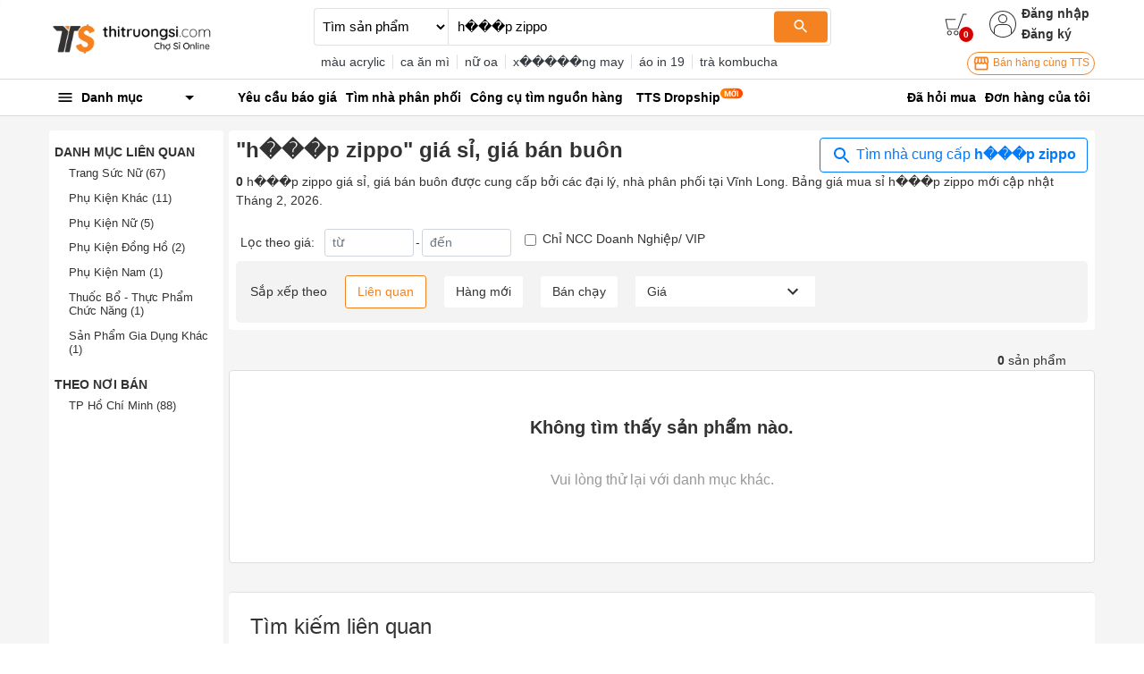

--- FILE ---
content_type: text/javascript
request_url: https://files.thitruongsi.com/assets/notification-v2-sdk.js?v=2.0.5
body_size: 32332
content:
parcelRequire=function(e,r,t,n){var i,o="function"==typeof parcelRequire&&parcelRequire,u="function"==typeof require&&require;function f(t,n){if(!r[t]){if(!e[t]){var i="function"==typeof parcelRequire&&parcelRequire;if(!n&&i)return i(t,!0);if(o)return o(t,!0);if(u&&"string"==typeof t)return u(t);var c=new Error("Cannot find module '"+t+"'");throw c.code="MODULE_NOT_FOUND",c}p.resolve=function(r){return e[t][1][r]||r},p.cache={};var l=r[t]=new f.Module(t);e[t][0].call(l.exports,p,l,l.exports,this)}return r[t].exports;function p(e){return f(p.resolve(e))}}f.isParcelRequire=!0,f.Module=function(e){this.id=e,this.bundle=f,this.exports={}},f.modules=e,f.cache=r,f.parent=o,f.register=function(r,t){e[r]=[function(e,r){r.exports=t},{}]};for(var c=0;c<t.length;c++)try{f(t[c])}catch(e){i||(i=e)}if(t.length){var l=f(t[t.length-1]);"object"==typeof exports&&"undefined"!=typeof module?module.exports=l:"function"==typeof define&&define.amd?define(function(){return l}):n&&(this[n]=l)}if(parcelRequire=f,i)throw i;return f}({"vCxL":[function(require,module,exports) {
"use strict";Object.defineProperty(exports,"__esModule",{value:!0}),exports.__extends=e,exports.__rest=n,exports.__decorate=o,exports.__param=a,exports.__metadata=i,exports.__awaiter=c,exports.__generator=u,exports.__exportStar=l,exports.__values=s,exports.__read=p,exports.__spread=y,exports.__spreadArrays=h,exports.__spreadArray=d,exports.__await=_,exports.__asyncGenerator=v,exports.__asyncDelegator=b,exports.__asyncValues=w,exports.__makeTemplateObject=x,exports.__importStar=O,exports.__importDefault=g,exports.__classPrivateFieldGet=j,exports.__classPrivateFieldSet=P,exports.__createBinding=exports.__assign=void 0;var t=function(e,r){return(t=Object.setPrototypeOf||{__proto__:[]}instanceof Array&&function(t,e){t.__proto__=e}||function(t,e){for(var r in e)Object.prototype.hasOwnProperty.call(e,r)&&(t[r]=e[r])})(e,r)};function e(e,r){if("function"!=typeof r&&null!==r)throw new TypeError("Class extends value "+String(r)+" is not a constructor or null");function n(){this.constructor=e}t(e,r),e.prototype=null===r?Object.create(r):(n.prototype=r.prototype,new n)}var r=function(){return exports.__assign=r=Object.assign||function(t){for(var e,r=1,n=arguments.length;r<n;r++)for(var o in e=arguments[r])Object.prototype.hasOwnProperty.call(e,o)&&(t[o]=e[o]);return t},r.apply(this,arguments)};function n(t,e){var r={};for(var n in t)Object.prototype.hasOwnProperty.call(t,n)&&e.indexOf(n)<0&&(r[n]=t[n]);if(null!=t&&"function"==typeof Object.getOwnPropertySymbols){var o=0;for(n=Object.getOwnPropertySymbols(t);o<n.length;o++)e.indexOf(n[o])<0&&Object.prototype.propertyIsEnumerable.call(t,n[o])&&(r[n[o]]=t[n[o]])}return r}function o(t,e,r,n){var o,a=arguments.length,i=a<3?e:null===n?n=Object.getOwnPropertyDescriptor(e,r):n;if("object"==typeof Reflect&&"function"==typeof Reflect.decorate)i=Reflect.decorate(t,e,r,n);else for(var c=t.length-1;c>=0;c--)(o=t[c])&&(i=(a<3?o(i):a>3?o(e,r,i):o(e,r))||i);return a>3&&i&&Object.defineProperty(e,r,i),i}function a(t,e){return function(r,n){e(r,n,t)}}function i(t,e){if("object"==typeof Reflect&&"function"==typeof Reflect.metadata)return Reflect.metadata(t,e)}function c(t,e,r,n){return new(r||(r=Promise))(function(o,a){function i(t){try{u(n.next(t))}catch(e){a(e)}}function c(t){try{u(n.throw(t))}catch(e){a(e)}}function u(t){var e;t.done?o(t.value):(e=t.value,e instanceof r?e:new r(function(t){t(e)})).then(i,c)}u((n=n.apply(t,e||[])).next())})}function u(t,e){var r,n,o,a,i={label:0,sent:function(){if(1&o[0])throw o[1];return o[1]},trys:[],ops:[]};return a={next:c(0),throw:c(1),return:c(2)},"function"==typeof Symbol&&(a[Symbol.iterator]=function(){return this}),a;function c(a){return function(c){return function(a){if(r)throw new TypeError("Generator is already executing.");for(;i;)try{if(r=1,n&&(o=2&a[0]?n.return:a[0]?n.throw||((o=n.return)&&o.call(n),0):n.next)&&!(o=o.call(n,a[1])).done)return o;switch(n=0,o&&(a=[2&a[0],o.value]),a[0]){case 0:case 1:o=a;break;case 4:return i.label++,{value:a[1],done:!1};case 5:i.label++,n=a[1],a=[0];continue;case 7:a=i.ops.pop(),i.trys.pop();continue;default:if(!(o=(o=i.trys).length>0&&o[o.length-1])&&(6===a[0]||2===a[0])){i=0;continue}if(3===a[0]&&(!o||a[1]>o[0]&&a[1]<o[3])){i.label=a[1];break}if(6===a[0]&&i.label<o[1]){i.label=o[1],o=a;break}if(o&&i.label<o[2]){i.label=o[2],i.ops.push(a);break}o[2]&&i.ops.pop(),i.trys.pop();continue}a=e.call(t,i)}catch(c){a=[6,c],n=0}finally{r=o=0}if(5&a[0])throw a[1];return{value:a[0]?a[1]:void 0,done:!0}}([a,c])}}}exports.__assign=r;var f=Object.create?function(t,e,r,n){void 0===n&&(n=r),Object.defineProperty(t,n,{enumerable:!0,get:function(){return e[r]}})}:function(t,e,r,n){void 0===n&&(n=r),t[n]=e[r]};function l(t,e){for(var r in t)"default"===r||Object.prototype.hasOwnProperty.call(e,r)||f(e,t,r)}function s(t){var e="function"==typeof Symbol&&Symbol.iterator,r=e&&t[e],n=0;if(r)return r.call(t);if(t&&"number"==typeof t.length)return{next:function(){return t&&n>=t.length&&(t=void 0),{value:t&&t[n++],done:!t}}};throw new TypeError(e?"Object is not iterable.":"Symbol.iterator is not defined.")}function p(t,e){var r="function"==typeof Symbol&&t[Symbol.iterator];if(!r)return t;var n,o,a=r.call(t),i=[];try{for(;(void 0===e||e-- >0)&&!(n=a.next()).done;)i.push(n.value)}catch(c){o={error:c}}finally{try{n&&!n.done&&(r=a.return)&&r.call(a)}finally{if(o)throw o.error}}return i}function y(){for(var t=[],e=0;e<arguments.length;e++)t=t.concat(p(arguments[e]));return t}function h(){for(var t=0,e=0,r=arguments.length;e<r;e++)t+=arguments[e].length;var n=Array(t),o=0;for(e=0;e<r;e++)for(var a=arguments[e],i=0,c=a.length;i<c;i++,o++)n[o]=a[i];return n}function d(t,e,r){if(r||2===arguments.length)for(var n,o=0,a=e.length;o<a;o++)!n&&o in e||(n||(n=Array.prototype.slice.call(e,0,o)),n[o]=e[o]);return t.concat(n||e)}function _(t){return this instanceof _?(this.v=t,this):new _(t)}function v(t,e,r){if(!Symbol.asyncIterator)throw new TypeError("Symbol.asyncIterator is not defined.");var n,o=r.apply(t,e||[]),a=[];return n={},i("next"),i("throw"),i("return"),n[Symbol.asyncIterator]=function(){return this},n;function i(t){o[t]&&(n[t]=function(e){return new Promise(function(r,n){a.push([t,e,r,n])>1||c(t,e)})})}function c(t,e){try{(r=o[t](e)).value instanceof _?Promise.resolve(r.value.v).then(u,f):l(a[0][2],r)}catch(n){l(a[0][3],n)}var r}function u(t){c("next",t)}function f(t){c("throw",t)}function l(t,e){t(e),a.shift(),a.length&&c(a[0][0],a[0][1])}}function b(t){var e,r;return e={},n("next"),n("throw",function(t){throw t}),n("return"),e[Symbol.iterator]=function(){return this},e;function n(n,o){e[n]=t[n]?function(e){return(r=!r)?{value:_(t[n](e)),done:"return"===n}:o?o(e):e}:o}}function w(t){if(!Symbol.asyncIterator)throw new TypeError("Symbol.asyncIterator is not defined.");var e,r=t[Symbol.asyncIterator];return r?r.call(t):(t="function"==typeof s?s(t):t[Symbol.iterator](),e={},n("next"),n("throw"),n("return"),e[Symbol.asyncIterator]=function(){return this},e);function n(r){e[r]=t[r]&&function(e){return new Promise(function(n,o){(function(t,e,r,n){Promise.resolve(n).then(function(e){t({value:e,done:r})},e)})(n,o,(e=t[r](e)).done,e.value)})}}}function x(t,e){return Object.defineProperty?Object.defineProperty(t,"raw",{value:e}):t.raw=e,t}exports.__createBinding=f;var m=Object.create?function(t,e){Object.defineProperty(t,"default",{enumerable:!0,value:e})}:function(t,e){t.default=e};function O(t){if(t&&t.__esModule)return t;var e={};if(null!=t)for(var r in t)"default"!==r&&Object.prototype.hasOwnProperty.call(t,r)&&f(e,t,r);return m(e,t),e}function g(t){return t&&t.__esModule?t:{default:t}}function j(t,e,r,n){if("a"===r&&!n)throw new TypeError("Private accessor was defined without a getter");if("function"==typeof e?t!==e||!n:!e.has(t))throw new TypeError("Cannot read private member from an object whose class did not declare it");return"m"===r?n:"a"===r?n.call(t):n?n.value:e.get(t)}function P(t,e,r,n,o){if("m"===n)throw new TypeError("Private method is not writable");if("a"===n&&!o)throw new TypeError("Private accessor was defined without a setter");if("function"==typeof e?t!==e||!o:!e.has(t))throw new TypeError("Cannot write private member to an object whose class did not declare it");return"a"===n?o.call(t,r):o?o.value=r:e.set(t,r),r}
},{}],"KxmD":[function(require,module,exports) {
var global = arguments[3];
var e=arguments[3];Object.defineProperty(exports,"__esModule",{value:!0}),exports.areCookiesEnabled=T,exports.async=ee,exports.calculateBackoffMillis=le,exports.contains=F,exports.createMockUserToken=l,exports.createSubscribe=Y,exports.deepCopy=h,exports.deepEqual=H,exports.deepExtend=f,exports.errorPrefix=ne,exports.extractQuerystring=Q,exports.getGlobal=D,exports.getModularInstance=_e,exports.getUA=v,exports.isBrowser=y,exports.isBrowserExtension=x,exports.isElectron=E,exports.isEmpty=J,exports.isIE=A,exports.isIndexedDBAvailable=C,exports.isMobileCordova=b,exports.isNode=_,exports.isNodeSdk=m,exports.isReactNative=g,exports.isSafari=O,exports.isUWP=S,exports.jsonEval=I,exports.map=q,exports.ordinal=ve,exports.querystring=K,exports.querystringDecode=X,exports.safeGet=z,exports.stringify=P,exports.validateCallback=se,exports.validateContextObject=ae,exports.validateIndexedDBOpenable=w,exports.validateNamespace=ie,exports.validateArgCount=exports.stringToByteArray=exports.stringLength=exports.issuedAtTime=exports.isValidTimestamp=exports.isValidFormat=exports.isAdmin=exports.decode=exports.base64Encode=exports.base64Decode=exports.base64=exports.assertionError=exports.assert=exports.Sha1=exports.RANDOM_FACTOR=exports.MAX_VALUE_MILLIS=exports.FirebaseError=exports.ErrorFactory=exports.Deferred=exports.CONSTANTS=void 0;var r=require("tslib"),t={NODE_CLIENT:!1,NODE_ADMIN:!1,SDK_VERSION:"${JSCORE_VERSION}"};exports.CONSTANTS=t;var o=function(e,r){if(!e)throw n(r)};exports.assert=o;var n=function(e){return new Error("Firebase Database ("+t.SDK_VERSION+") INTERNAL ASSERT FAILED: "+e)};exports.assertionError=n;var i=function(e){for(var r=[],t=0,o=0;o<e.length;o++){var n=e.charCodeAt(o);n<128?r[t++]=n:n<2048?(r[t++]=n>>6|192,r[t++]=63&n|128):55296==(64512&n)&&o+1<e.length&&56320==(64512&e.charCodeAt(o+1))?(n=65536+((1023&n)<<10)+(1023&e.charCodeAt(++o)),r[t++]=n>>18|240,r[t++]=n>>12&63|128,r[t++]=n>>6&63|128,r[t++]=63&n|128):(r[t++]=n>>12|224,r[t++]=n>>6&63|128,r[t++]=63&n|128)}return r},s=function(e){for(var r=[],t=0,o=0;t<e.length;){var n=e[t++];if(n<128)r[o++]=String.fromCharCode(n);else if(n>191&&n<224){var i=e[t++];r[o++]=String.fromCharCode((31&n)<<6|63&i)}else if(n>239&&n<365){var s=((7&n)<<18|(63&(i=e[t++]))<<12|(63&(a=e[t++]))<<6|63&e[t++])-65536;r[o++]=String.fromCharCode(55296+(s>>10)),r[o++]=String.fromCharCode(56320+(1023&s))}else{i=e[t++];var a=e[t++];r[o++]=String.fromCharCode((15&n)<<12|(63&i)<<6|63&a)}}return r.join("")},a={byteToCharMap_:null,charToByteMap_:null,byteToCharMapWebSafe_:null,charToByteMapWebSafe_:null,ENCODED_VALS_BASE:"ABCDEFGHIJKLMNOPQRSTUVWXYZabcdefghijklmnopqrstuvwxyz0123456789",get ENCODED_VALS(){return this.ENCODED_VALS_BASE+"+/="},get ENCODED_VALS_WEBSAFE(){return this.ENCODED_VALS_BASE+"-_."},HAS_NATIVE_SUPPORT:"function"==typeof atob,encodeByteArray:function(e,r){if(!Array.isArray(e))throw Error("encodeByteArray takes an array as a parameter");this.init_();for(var t=r?this.byteToCharMapWebSafe_:this.byteToCharMap_,o=[],n=0;n<e.length;n+=3){var i=e[n],s=n+1<e.length,a=s?e[n+1]:0,c=n+2<e.length,u=c?e[n+2]:0,h=i>>2,f=(3&i)<<4|a>>4,p=(15&a)<<2|u>>6,d=63&u;c||(d=64,s||(p=64)),o.push(t[h],t[f],t[p],t[d])}return o.join("")},encodeString:function(e,r){return this.HAS_NATIVE_SUPPORT&&!r?btoa(e):this.encodeByteArray(i(e),r)},decodeString:function(e,r){return this.HAS_NATIVE_SUPPORT&&!r?atob(e):s(this.decodeStringToByteArray(e,r))},decodeStringToByteArray:function(e,r){this.init_();for(var t=r?this.charToByteMapWebSafe_:this.charToByteMap_,o=[],n=0;n<e.length;){var i=t[e.charAt(n++)],s=n<e.length?t[e.charAt(n)]:0,a=++n<e.length?t[e.charAt(n)]:64,c=++n<e.length?t[e.charAt(n)]:64;if(++n,null==i||null==s||null==a||null==c)throw Error();var u=i<<2|s>>4;if(o.push(u),64!==a){var h=s<<4&240|a>>2;if(o.push(h),64!==c){var f=a<<6&192|c;o.push(f)}}}return o},init_:function(){if(!this.byteToCharMap_){this.byteToCharMap_={},this.charToByteMap_={},this.byteToCharMapWebSafe_={},this.charToByteMapWebSafe_={};for(var e=0;e<this.ENCODED_VALS.length;e++)this.byteToCharMap_[e]=this.ENCODED_VALS.charAt(e),this.charToByteMap_[this.byteToCharMap_[e]]=e,this.byteToCharMapWebSafe_[e]=this.ENCODED_VALS_WEBSAFE.charAt(e),this.charToByteMapWebSafe_[this.byteToCharMapWebSafe_[e]]=e,e>=this.ENCODED_VALS_BASE.length&&(this.charToByteMap_[this.ENCODED_VALS_WEBSAFE.charAt(e)]=e,this.charToByteMapWebSafe_[this.ENCODED_VALS.charAt(e)]=e)}}};exports.base64=a;var c=function(e){var r=i(e);return a.encodeByteArray(r,!0)};exports.base64Encode=c;var u=function(e){try{return a.decodeString(e,!0)}catch(r){console.error("base64Decode failed: ",r)}return null};function h(e){return f(void 0,e)}function f(e,r){if(!(r instanceof Object))return r;switch(r.constructor){case Date:return new Date(r.getTime());case Object:void 0===e&&(e={});break;case Array:e=[];break;default:return r}for(var t in r)r.hasOwnProperty(t)&&p(t)&&(e[t]=f(e[t],r[t]));return e}function p(e){return"__proto__"!==e}exports.base64Decode=u;var d=function(){function e(){var e=this;this.reject=function(){},this.resolve=function(){},this.promise=new Promise(function(r,t){e.resolve=r,e.reject=t})}return e.prototype.wrapCallback=function(e){var r=this;return function(t,o){t?r.reject(t):r.resolve(o),"function"==typeof e&&(r.promise.catch(function(){}),1===e.length?e(t):e(t,o))}},e}();function l(e,t){if(e.uid)throw new Error('The "uid" field is no longer supported by mockUserToken. Please use "sub" instead for Firebase Auth User ID.');var o=t||"demo-project",n=e.iat||0,i=e.sub||e.user_id;if(!i)throw new Error("mockUserToken must contain 'sub' or 'user_id' field!");var s=(0,r.__assign)({iss:"https://securetoken.google.com/"+o,aud:o,iat:n,exp:n+3600,auth_time:n,sub:i,user_id:i,firebase:{sign_in_provider:"custom",identities:{}}},e);return[a.encodeString(JSON.stringify({alg:"none",type:"JWT"}),!1),a.encodeString(JSON.stringify(s),!1),""].join(".")}function v(){return"undefined"!=typeof navigator&&"string"==typeof navigator.userAgent?navigator.userAgent:""}function b(){return"undefined"!=typeof window&&!!(window.cordova||window.phonegap||window.PhoneGap)&&/ios|iphone|ipod|ipad|android|blackberry|iemobile/i.test(v())}function _(){try{return"[object process]"===Object.prototype.toString.call(e.process)}catch(r){return!1}}function y(){return"object"==typeof self&&self.self===self}function x(){var e="object"==typeof chrome?chrome.runtime:"object"==typeof browser?browser.runtime:void 0;return"object"==typeof e&&void 0!==e.id}function g(){return"object"==typeof navigator&&"ReactNative"===navigator.product}function E(){return v().indexOf("Electron/")>=0}function A(){var e=v();return e.indexOf("MSIE ")>=0||e.indexOf("Trident/")>=0}function S(){return v().indexOf("MSAppHost/")>=0}function m(){return!0===t.NODE_CLIENT||!0===t.NODE_ADMIN}function O(){return!_()&&navigator.userAgent.includes("Safari")&&!navigator.userAgent.includes("Chrome")}function C(){return"indexedDB"in self&&null!=indexedDB}function w(){return new Promise(function(e,r){try{var t=!0,o="validate-browser-context-for-indexeddb-analytics-module",n=self.indexedDB.open(o);n.onsuccess=function(){n.result.close(),t||self.indexedDB.deleteDatabase(o),e(!0)},n.onupgradeneeded=function(){t=!1},n.onerror=function(){var e;r((null===(e=n.error)||void 0===e?void 0:e.message)||"")}}catch(i){r(i)}})}function T(){return!(!navigator||!navigator.cookieEnabled)}function D(){if("undefined"!=typeof self)return self;if("undefined"!=typeof window)return window;if(void 0!==e)return e;throw new Error("Unable to locate global object.")}exports.Deferred=d;var N="FirebaseError",M=function(e){function t(r,o,n){var i=e.call(this,o)||this;return i.code=r,i.customData=n,i.name=N,Object.setPrototypeOf(i,t.prototype),Error.captureStackTrace&&Error.captureStackTrace(i,j.prototype.create),i}return(0,r.__extends)(t,e),t}(Error);exports.FirebaseError=M;var j=function(){function e(e,r,t){this.service=e,this.serviceName=r,this.errors=t}return e.prototype.create=function(e){for(var r=[],t=1;t<arguments.length;t++)r[t-1]=arguments[t];var o=r[0]||{},n=this.service+"/"+e,i=this.errors[e],s=i?k(i,o):"Error",a=this.serviceName+": "+s+" ("+n+").";return new M(n,a,o)},e}();function k(e,r){return e.replace(B,function(e,t){var o=r[t];return null!=o?String(o):"<"+t+"?>"})}exports.ErrorFactory=j;var B=/\{\$([^}]+)}/g;function I(e){return JSON.parse(e)}function P(e){return JSON.stringify(e)}var L=function(e){var r={},t={},o={},n="";try{var i=e.split(".");r=I(u(i[0])||""),t=I(u(i[1])||""),n=i[2],o=t.d||{},delete t.d}catch(s){}return{header:r,claims:t,data:o,signature:n}};exports.decode=L;var V=function(e){var r=L(e).claims,t=Math.floor((new Date).getTime()/1e3),o=0,n=0;return"object"==typeof r&&(r.hasOwnProperty("nbf")?o=r.nbf:r.hasOwnProperty("iat")&&(o=r.iat),n=r.hasOwnProperty("exp")?r.exp:o+86400),!!t&&!!o&&!!n&&t>=o&&t<=n};exports.isValidTimestamp=V;var R=function(e){var r=L(e).claims;return"object"==typeof r&&r.hasOwnProperty("iat")?r.iat:null};exports.issuedAtTime=R;var U=function(e){var r=L(e).claims;return!!r&&"object"==typeof r&&r.hasOwnProperty("iat")};exports.isValidFormat=U;var W=function(e){var r=L(e).claims;return"object"==typeof r&&!0===r.admin};function F(e,r){return Object.prototype.hasOwnProperty.call(e,r)}function z(e,r){return Object.prototype.hasOwnProperty.call(e,r)?e[r]:void 0}function J(e){for(var r in e)if(Object.prototype.hasOwnProperty.call(e,r))return!1;return!0}function q(e,r,t){var o={};for(var n in e)Object.prototype.hasOwnProperty.call(e,n)&&(o[n]=r.call(t,e[n],n,e));return o}function H(e,r){if(e===r)return!0;for(var t=Object.keys(e),o=Object.keys(r),n=0,i=t;n<i.length;n++){var s=i[n];if(!o.includes(s))return!1;var a=e[s],c=r[s];if(G(a)&&G(c)){if(!H(a,c))return!1}else if(a!==c)return!1}for(var u=0,h=o;u<h.length;u++){s=h[u];if(!t.includes(s))return!1}return!0}function G(e){return null!==e&&"object"==typeof e}function K(e){for(var r=[],t=function(e,t){Array.isArray(t)?t.forEach(function(t){r.push(encodeURIComponent(e)+"="+encodeURIComponent(t))}):r.push(encodeURIComponent(e)+"="+encodeURIComponent(t))},o=0,n=Object.entries(e);o<n.length;o++){var i=n[o];t(i[0],i[1])}return r.length?"&"+r.join("&"):""}function X(e){var r={};return e.replace(/^\?/,"").split("&").forEach(function(e){if(e){var t=e.split("="),o=t[0],n=t[1];r[decodeURIComponent(o)]=decodeURIComponent(n)}}),r}function Q(e){var r=e.indexOf("?");if(!r)return"";var t=e.indexOf("#",r);return e.substring(r,t>0?t:void 0)}exports.isAdmin=W;var $=function(){function e(){this.chain_=[],this.buf_=[],this.W_=[],this.pad_=[],this.inbuf_=0,this.total_=0,this.blockSize=64,this.pad_[0]=128;for(var e=1;e<this.blockSize;++e)this.pad_[e]=0;this.reset()}return e.prototype.reset=function(){this.chain_[0]=1732584193,this.chain_[1]=4023233417,this.chain_[2]=2562383102,this.chain_[3]=271733878,this.chain_[4]=3285377520,this.inbuf_=0,this.total_=0},e.prototype.compress_=function(e,r){r||(r=0);var t=this.W_;if("string"==typeof e)for(var o=0;o<16;o++)t[o]=e.charCodeAt(r)<<24|e.charCodeAt(r+1)<<16|e.charCodeAt(r+2)<<8|e.charCodeAt(r+3),r+=4;else for(o=0;o<16;o++)t[o]=e[r]<<24|e[r+1]<<16|e[r+2]<<8|e[r+3],r+=4;for(o=16;o<80;o++){var n=t[o-3]^t[o-8]^t[o-14]^t[o-16];t[o]=4294967295&(n<<1|n>>>31)}var i,s,a=this.chain_[0],c=this.chain_[1],u=this.chain_[2],h=this.chain_[3],f=this.chain_[4];for(o=0;o<80;o++){o<40?o<20?(i=h^c&(u^h),s=1518500249):(i=c^u^h,s=1859775393):o<60?(i=c&u|h&(c|u),s=2400959708):(i=c^u^h,s=3395469782);n=(a<<5|a>>>27)+i+f+s+t[o]&4294967295;f=h,h=u,u=4294967295&(c<<30|c>>>2),c=a,a=n}this.chain_[0]=this.chain_[0]+a&4294967295,this.chain_[1]=this.chain_[1]+c&4294967295,this.chain_[2]=this.chain_[2]+u&4294967295,this.chain_[3]=this.chain_[3]+h&4294967295,this.chain_[4]=this.chain_[4]+f&4294967295},e.prototype.update=function(e,r){if(null!=e){void 0===r&&(r=e.length);for(var t=r-this.blockSize,o=0,n=this.buf_,i=this.inbuf_;o<r;){if(0===i)for(;o<=t;)this.compress_(e,o),o+=this.blockSize;if("string"==typeof e){for(;o<r;)if(n[i]=e.charCodeAt(o),++o,++i===this.blockSize){this.compress_(n),i=0;break}}else for(;o<r;)if(n[i]=e[o],++o,++i===this.blockSize){this.compress_(n),i=0;break}}this.inbuf_=i,this.total_+=r}},e.prototype.digest=function(){var e=[],r=8*this.total_;this.inbuf_<56?this.update(this.pad_,56-this.inbuf_):this.update(this.pad_,this.blockSize-(this.inbuf_-56));for(var t=this.blockSize-1;t>=56;t--)this.buf_[t]=255&r,r/=256;this.compress_(this.buf_);var o=0;for(t=0;t<5;t++)for(var n=24;n>=0;n-=8)e[o]=this.chain_[t]>>n&255,++o;return e},e}();function Y(e,r){var t=new Z(e,r);return t.subscribe.bind(t)}exports.Sha1=$;var Z=function(){function e(e,r){var t=this;this.observers=[],this.unsubscribes=[],this.observerCount=0,this.task=Promise.resolve(),this.finalized=!1,this.onNoObservers=r,this.task.then(function(){e(t)}).catch(function(e){t.error(e)})}return e.prototype.next=function(e){this.forEachObserver(function(r){r.next(e)})},e.prototype.error=function(e){this.forEachObserver(function(r){r.error(e)}),this.close(e)},e.prototype.complete=function(){this.forEachObserver(function(e){e.complete()}),this.close()},e.prototype.subscribe=function(e,r,t){var o,n=this;if(void 0===e&&void 0===r&&void 0===t)throw new Error("Missing Observer.");void 0===(o=re(e,["next","error","complete"])?e:{next:e,error:r,complete:t}).next&&(o.next=te),void 0===o.error&&(o.error=te),void 0===o.complete&&(o.complete=te);var i=this.unsubscribeOne.bind(this,this.observers.length);return this.finalized&&this.task.then(function(){try{n.finalError?o.error(n.finalError):o.complete()}catch(e){}}),this.observers.push(o),i},e.prototype.unsubscribeOne=function(e){void 0!==this.observers&&void 0!==this.observers[e]&&(delete this.observers[e],this.observerCount-=1,0===this.observerCount&&void 0!==this.onNoObservers&&this.onNoObservers(this))},e.prototype.forEachObserver=function(e){if(!this.finalized)for(var r=0;r<this.observers.length;r++)this.sendOne(r,e)},e.prototype.sendOne=function(e,r){var t=this;this.task.then(function(){if(void 0!==t.observers&&void 0!==t.observers[e])try{r(t.observers[e])}catch(o){"undefined"!=typeof console&&console.error&&console.error(o)}})},e.prototype.close=function(e){var r=this;this.finalized||(this.finalized=!0,void 0!==e&&(this.finalError=e),this.task.then(function(){r.observers=void 0,r.onNoObservers=void 0}))},e}();function ee(e,r){return function(){for(var t=[],o=0;o<arguments.length;o++)t[o]=arguments[o];Promise.resolve(!0).then(function(){e.apply(void 0,t)}).catch(function(e){r&&r(e)})}}function re(e,r){if("object"!=typeof e||null===e)return!1;for(var t=0,o=r;t<o.length;t++){var n=o[t];if(n in e&&"function"==typeof e[n])return!0}return!1}function te(){}var oe=function(e,r,t,o){var n;if(o<r?n="at least "+r:o>t&&(n=0===t?"none":"no more than "+t),n)throw new Error(e+" failed: Was called with "+o+(1===o?" argument.":" arguments.")+" Expects "+n+".")};function ne(e,r){return e+" failed: "+r+" argument "}function ie(e,r,t){if((!t||r)&&"string"!=typeof r)throw new Error(ne(e,"namespace")+"must be a valid firebase namespace.")}function se(e,r,t,o){if((!o||t)&&"function"!=typeof t)throw new Error(ne(e,r)+"must be a valid function.")}function ae(e,r,t,o){if((!o||t)&&("object"!=typeof t||null===t))throw new Error(ne(e,r)+"must be a valid context object.")}exports.validateArgCount=oe;var ce=function(e){for(var r=[],t=0,n=0;n<e.length;n++){var i=e.charCodeAt(n);if(i>=55296&&i<=56319){var s=i-55296;o(++n<e.length,"Surrogate pair missing trail surrogate."),i=65536+(s<<10)+(e.charCodeAt(n)-56320)}i<128?r[t++]=i:i<2048?(r[t++]=i>>6|192,r[t++]=63&i|128):i<65536?(r[t++]=i>>12|224,r[t++]=i>>6&63|128,r[t++]=63&i|128):(r[t++]=i>>18|240,r[t++]=i>>12&63|128,r[t++]=i>>6&63|128,r[t++]=63&i|128)}return r};exports.stringToByteArray=ce;var ue=function(e){for(var r=0,t=0;t<e.length;t++){var o=e.charCodeAt(t);o<128?r++:o<2048?r+=2:o>=55296&&o<=56319?(r+=4,t++):r+=3}return r};exports.stringLength=ue;var he=1e3,fe=2,pe=144e5;exports.MAX_VALUE_MILLIS=pe;var de=.5;function le(e,r,t){void 0===r&&(r=he),void 0===t&&(t=fe);var o=r*Math.pow(t,e),n=Math.round(de*o*(Math.random()-.5)*2);return Math.min(pe,o+n)}function ve(e){return Number.isFinite(e)?e+be(e):""+e}function be(e){var r=(e=Math.abs(e))%100;if(r>=10&&r<=20)return"th";var t=e%10;return 1===t?"st":2===t?"nd":3===t?"rd":"th"}function _e(e){return e&&e._delegate?e._delegate:e}exports.RANDOM_FACTOR=de;
},{"tslib":"vCxL"}],"sLOu":[function(require,module,exports) {
"use strict";Object.defineProperty(exports,"__esModule",{value:!0}),exports.Provider=exports.ComponentContainer=exports.Component=void 0;var t=require("tslib"),e=require("@firebase/util"),n=function(){function t(t,e,n){this.name=t,this.instanceFactory=e,this.type=n,this.multipleInstances=!1,this.serviceProps={},this.instantiationMode="LAZY",this.onInstanceCreated=null}return t.prototype.setInstantiationMode=function(t){return this.instantiationMode=t,this},t.prototype.setMultipleInstances=function(t){return this.multipleInstances=t,this},t.prototype.setServiceProps=function(t){return this.serviceProps=t,this},t.prototype.setInstanceCreatedCallback=function(t){return this.onInstanceCreated=t,this},t}();exports.Component=n;var i="[DEFAULT]",r=function(){function n(t,e){this.name=t,this.container=e,this.component=null,this.instances=new Map,this.instancesDeferred=new Map,this.onInitCallbacks=new Map}return n.prototype.get=function(t){var n=this.normalizeInstanceIdentifier(t);if(!this.instancesDeferred.has(n)){var i=new e.Deferred;if(this.instancesDeferred.set(n,i),this.isInitialized(n)||this.shouldAutoInitialize())try{var r=this.getOrInitializeService({instanceIdentifier:n});r&&i.resolve(r)}catch(o){}}return this.instancesDeferred.get(n).promise},n.prototype.getImmediate=function(t){var e,n=this.normalizeInstanceIdentifier(null==t?void 0:t.identifier),i=null!==(e=null==t?void 0:t.optional)&&void 0!==e&&e;if(!this.isInitialized(n)&&!this.shouldAutoInitialize()){if(i)return null;throw Error("Service "+this.name+" is not available")}try{return this.getOrInitializeService({instanceIdentifier:n})}catch(r){if(i)return null;throw r}},n.prototype.getComponent=function(){return this.component},n.prototype.setComponent=function(e){var n,r;if(e.name!==this.name)throw Error("Mismatching Component "+e.name+" for Provider "+this.name+".");if(this.component)throw Error("Component for "+this.name+" has already been provided");if(this.component=e,this.shouldAutoInitialize()){if(s(e))try{this.getOrInitializeService({instanceIdentifier:i})}catch(u){}try{for(var o=(0,t.__values)(this.instancesDeferred.entries()),a=o.next();!a.done;a=o.next()){var c=(0,t.__read)(a.value,2),l=c[0],h=c[1],p=this.normalizeInstanceIdentifier(l);try{var d=this.getOrInitializeService({instanceIdentifier:p});h.resolve(d)}catch(u){}}}catch(f){n={error:f}}finally{try{a&&!a.done&&(r=o.return)&&r.call(o)}finally{if(n)throw n.error}}}},n.prototype.clearInstance=function(t){void 0===t&&(t=i),this.instancesDeferred.delete(t),this.instances.delete(t)},n.prototype.delete=function(){return(0,t.__awaiter)(this,void 0,void 0,function(){var e;return(0,t.__generator)(this,function(n){switch(n.label){case 0:return e=Array.from(this.instances.values()),[4,Promise.all((0,t.__spreadArray)((0,t.__spreadArray)([],(0,t.__read)(e.filter(function(t){return"INTERNAL"in t}).map(function(t){return t.INTERNAL.delete()}))),(0,t.__read)(e.filter(function(t){return"_delete"in t}).map(function(t){return t._delete()}))))];case 1:return n.sent(),[2]}})})},n.prototype.isComponentSet=function(){return null!=this.component},n.prototype.isInitialized=function(t){return void 0===t&&(t=i),this.instances.has(t)},n.prototype.initialize=function(e){var n,i;void 0===e&&(e={});var r=e.options,o=void 0===r?{}:r,s=this.normalizeInstanceIdentifier(e.instanceIdentifier);if(this.isInitialized(s))throw Error(this.name+"("+s+") has already been initialized");if(!this.isComponentSet())throw Error("Component "+this.name+" has not been registered yet");var a=this.getOrInitializeService({instanceIdentifier:s,options:o});try{for(var c=(0,t.__values)(this.instancesDeferred.entries()),l=c.next();!l.done;l=c.next()){var h=(0,t.__read)(l.value,2),p=h[0],d=h[1];s===this.normalizeInstanceIdentifier(p)&&d.resolve(a)}}catch(u){n={error:u}}finally{try{l&&!l.done&&(i=c.return)&&i.call(c)}finally{if(n)throw n.error}}return a},n.prototype.onInit=function(t,e){var n,i=this.normalizeInstanceIdentifier(e),r=null!==(n=this.onInitCallbacks.get(i))&&void 0!==n?n:new Set;r.add(t),this.onInitCallbacks.set(i,r);var o=this.instances.get(i);return o&&t(o,i),function(){r.delete(t)}},n.prototype.invokeOnInitCallbacks=function(e,n){var i,r,o=this.onInitCallbacks.get(n);if(o)try{for(var s=(0,t.__values)(o),a=s.next();!a.done;a=s.next()){var c=a.value;try{c(e,n)}catch(l){}}}catch(h){i={error:h}}finally{try{a&&!a.done&&(r=s.return)&&r.call(s)}finally{if(i)throw i.error}}},n.prototype.getOrInitializeService=function(t){var e=t.instanceIdentifier,n=t.options,i=void 0===n?{}:n,r=this.instances.get(e);if(!r&&this.component&&(r=this.component.instanceFactory(this.container,{instanceIdentifier:o(e),options:i}),this.instances.set(e,r),this.invokeOnInitCallbacks(r,e),this.component.onInstanceCreated))try{this.component.onInstanceCreated(this.container,e,r)}catch(s){}return r||null},n.prototype.normalizeInstanceIdentifier=function(t){return void 0===t&&(t=i),this.component?this.component.multipleInstances?t:i:t},n.prototype.shouldAutoInitialize=function(){return!!this.component&&"EXPLICIT"!==this.component.instantiationMode},n}();function o(t){return t===i?void 0:t}function s(t){return"EAGER"===t.instantiationMode}exports.Provider=r;var a=function(){function t(t){this.name=t,this.providers=new Map}return t.prototype.addComponent=function(t){var e=this.getProvider(t.name);if(e.isComponentSet())throw new Error("Component "+t.name+" has already been registered with "+this.name);e.setComponent(t)},t.prototype.addOrOverwriteComponent=function(t){this.getProvider(t.name).isComponentSet()&&this.providers.delete(t.name),this.addComponent(t)},t.prototype.getProvider=function(t){if(this.providers.has(t))return this.providers.get(t);var e=new r(t,this);return this.providers.set(t,e),e},t.prototype.getProviders=function(){return Array.from(this.providers.values())},t}();exports.ComponentContainer=a;
},{"tslib":"vCxL","@firebase/util":"KxmD"}],"TUpU":[function(require,module,exports) {
"use strict";function e(){for(var e=0,t=0,r=arguments.length;t<r;t++)e+=arguments[t].length;var o=Array(e),n=0;for(t=0;t<r;t++)for(var l=arguments[t],i=0,s=l.length;i<s;i++,n++)o[n]=l[i];return o}var t;Object.defineProperty(exports,"__esModule",{value:!0}),exports.setLogLevel=g,exports.setUserLogHandler=u,exports.Logger=exports.LogLevel=void 0;var r,o=[];exports.LogLevel=r,function(e){e[e.DEBUG=0]="DEBUG",e[e.VERBOSE=1]="VERBOSE",e[e.INFO=2]="INFO",e[e.WARN=3]="WARN",e[e.ERROR=4]="ERROR",e[e.SILENT=5]="SILENT"}(r||(exports.LogLevel=r={}));var n={debug:r.DEBUG,verbose:r.VERBOSE,info:r.INFO,warn:r.WARN,error:r.ERROR,silent:r.SILENT},l=r.INFO,i=((t={})[r.DEBUG]="log",t[r.VERBOSE]="log",t[r.INFO]="info",t[r.WARN]="warn",t[r.ERROR]="error",t),s=function(t,r){for(var o=[],n=2;n<arguments.length;n++)o[n-2]=arguments[n];if(!(r<t.logLevel)){var l=(new Date).toISOString(),s=i[r];if(!s)throw new Error("Attempted to log a message with an invalid logType (value: "+r+")");console[s].apply(console,e(["["+l+"]  "+t.name+":"],o))}},a=function(){function t(e){this.name=e,this._logLevel=l,this._logHandler=s,this._userLogHandler=null,o.push(this)}return Object.defineProperty(t.prototype,"logLevel",{get:function(){return this._logLevel},set:function(e){if(!(e in r))throw new TypeError('Invalid value "'+e+'" assigned to `logLevel`');this._logLevel=e},enumerable:!1,configurable:!0}),t.prototype.setLogLevel=function(e){this._logLevel="string"==typeof e?n[e]:e},Object.defineProperty(t.prototype,"logHandler",{get:function(){return this._logHandler},set:function(e){if("function"!=typeof e)throw new TypeError("Value assigned to `logHandler` must be a function");this._logHandler=e},enumerable:!1,configurable:!0}),Object.defineProperty(t.prototype,"userLogHandler",{get:function(){return this._userLogHandler},set:function(e){this._userLogHandler=e},enumerable:!1,configurable:!0}),t.prototype.debug=function(){for(var t=[],o=0;o<arguments.length;o++)t[o]=arguments[o];this._userLogHandler&&this._userLogHandler.apply(this,e([this,r.DEBUG],t)),this._logHandler.apply(this,e([this,r.DEBUG],t))},t.prototype.log=function(){for(var t=[],o=0;o<arguments.length;o++)t[o]=arguments[o];this._userLogHandler&&this._userLogHandler.apply(this,e([this,r.VERBOSE],t)),this._logHandler.apply(this,e([this,r.VERBOSE],t))},t.prototype.info=function(){for(var t=[],o=0;o<arguments.length;o++)t[o]=arguments[o];this._userLogHandler&&this._userLogHandler.apply(this,e([this,r.INFO],t)),this._logHandler.apply(this,e([this,r.INFO],t))},t.prototype.warn=function(){for(var t=[],o=0;o<arguments.length;o++)t[o]=arguments[o];this._userLogHandler&&this._userLogHandler.apply(this,e([this,r.WARN],t)),this._logHandler.apply(this,e([this,r.WARN],t))},t.prototype.error=function(){for(var t=[],o=0;o<arguments.length;o++)t[o]=arguments[o];this._userLogHandler&&this._userLogHandler.apply(this,e([this,r.ERROR],t)),this._logHandler.apply(this,e([this,r.ERROR],t))},t}();function g(e){o.forEach(function(t){t.setLogLevel(e)})}function u(e,t){for(var l=function(o){var l=null;t&&t.level&&(l=n[t.level]),o.userLogHandler=null===e?null:function(t,o){for(var n=[],i=2;i<arguments.length;i++)n[i-2]=arguments[i];var s=n.map(function(e){if(null==e)return null;if("string"==typeof e)return e;if("number"==typeof e||"boolean"==typeof e)return e.toString();if(e instanceof Error)return e.message;try{return JSON.stringify(e)}catch(t){return null}}).filter(function(e){return e}).join(" ");o>=(null!=l?l:t.logLevel)&&e({level:r[o].toLowerCase(),message:s,args:n,type:t.name})}},i=0,s=o;i<s.length;i++){l(s[i])}}exports.Logger=a;
},{}],"VxYX":[function(require,module,exports) {
"use strict";Object.defineProperty(exports,"__esModule",{value:!0}),exports.firebase=exports.default=void 0;var e,n,t=require("tslib"),r=require("@firebase/util"),i=require("@firebase/component"),a=require("@firebase/logger"),o=((e={})["no-app"]="No Firebase App '{$appName}' has been created - call Firebase App.initializeApp()",e["bad-app-name"]="Illegal App name: '{$appName}",e["duplicate-app"]="Firebase App named '{$appName}' already exists",e["app-deleted"]="Firebase App named '{$appName}' already deleted",e["invalid-app-argument"]="firebase.{$appName}() takes either no argument or a Firebase App instance.",e["invalid-log-argument"]="First argument to `onLog` must be null or a function.",e),s=new r.ErrorFactory("app","Firebase",o),p="@firebase/app",c="0.6.29",l="@firebase/analytics",u="@firebase/app-check",f="@firebase/auth",d="@firebase/database",m="@firebase/functions",b="@firebase/installations",h="@firebase/messaging",g="@firebase/performance",v="@firebase/remote-config",y="@firebase/storage",_="@firebase/firestore",w="firebase-wrapper",N="[DEFAULT]",C=((n={})[p]="fire-core",n[l]="fire-analytics",n[u]="fire-app-check",n[f]="fire-auth",n[d]="fire-rtdb",n[m]="fire-fn",n[b]="fire-iid",n[h]="fire-fcm",n[g]="fire-perf",n[v]="fire-rc",n[y]="fire-gcs",n[_]="fire-fst",n["fire-js"]="fire-js",n[w]="fire-js-all",n),E=new a.Logger("@firebase/app"),I=function(){function e(e,n,t){var a=this;this.firebase_=t,this.isDeleted_=!1,this.name_=n.name,this.automaticDataCollectionEnabled_=n.automaticDataCollectionEnabled||!1,this.options_=(0,r.deepCopy)(e),this.container=new i.ComponentContainer(n.name),this._addComponent(new i.Component("app",function(){return a},"PUBLIC")),this.firebase_.INTERNAL.components.forEach(function(e){return a._addComponent(e)})}return Object.defineProperty(e.prototype,"automaticDataCollectionEnabled",{get:function(){return this.checkDestroyed_(),this.automaticDataCollectionEnabled_},set:function(e){this.checkDestroyed_(),this.automaticDataCollectionEnabled_=e},enumerable:!1,configurable:!0}),Object.defineProperty(e.prototype,"name",{get:function(){return this.checkDestroyed_(),this.name_},enumerable:!1,configurable:!0}),Object.defineProperty(e.prototype,"options",{get:function(){return this.checkDestroyed_(),this.options_},enumerable:!1,configurable:!0}),e.prototype.delete=function(){var e=this;return new Promise(function(n){e.checkDestroyed_(),n()}).then(function(){return e.firebase_.INTERNAL.removeApp(e.name_),Promise.all(e.container.getProviders().map(function(e){return e.delete()}))}).then(function(){e.isDeleted_=!0})},e.prototype._getService=function(e,n){var t;void 0===n&&(n=N),this.checkDestroyed_();var r=this.container.getProvider(e);return r.isInitialized()||"EXPLICIT"!==(null===(t=r.getComponent())||void 0===t?void 0:t.instantiationMode)||r.initialize(),r.getImmediate({identifier:n})},e.prototype._removeServiceInstance=function(e,n){void 0===n&&(n=N),this.container.getProvider(e).clearInstance(n)},e.prototype._addComponent=function(e){try{this.container.addComponent(e)}catch(n){E.debug("Component "+e.name+" failed to register with FirebaseApp "+this.name,n)}},e.prototype._addOrOverwriteComponent=function(e){this.container.addOrOverwriteComponent(e)},e.prototype.toJSON=function(){return{name:this.name,automaticDataCollectionEnabled:this.automaticDataCollectionEnabled,options:this.options}},e.prototype.checkDestroyed_=function(){if(this.isDeleted_)throw s.create("app-deleted",{appName:this.name_})},e}();I.prototype.name&&I.prototype.options||I.prototype.delete||console.log("dc");var A="8.8.1";function P(e){var n={},t=new Map,o={__esModule:!0,initializeApp:function(t,i){void 0===i&&(i={});if("object"!=typeof i||null===i){var a=i;i={name:a}}var p=i;void 0===p.name&&(p.name=N);var c=p.name;if("string"!=typeof c||!c)throw s.create("bad-app-name",{appName:String(c)});if((0,r.contains)(n,c))throw s.create("duplicate-app",{appName:c});var l=new e(t,p,o);return n[c]=l,l},app:p,registerVersion:function(e,n,t){var r,a=null!==(r=C[e])&&void 0!==r?r:e;t&&(a+="-"+t);var o=a.match(/\s|\//),s=n.match(/\s|\//);if(o||s){var p=['Unable to register library "'+a+'" with version "'+n+'":'];return o&&p.push('library name "'+a+'" contains illegal characters (whitespace or "/")'),o&&s&&p.push("and"),s&&p.push('version name "'+n+'" contains illegal characters (whitespace or "/")'),void E.warn(p.join(" "))}c(new i.Component(a+"-version",function(){return{library:a,version:n}},"VERSION"))},setLogLevel:a.setLogLevel,onLog:function(e,n){if(null!==e&&"function"!=typeof e)throw s.create("invalid-log-argument");(0,a.setUserLogHandler)(e,n)},apps:null,SDK_VERSION:A,INTERNAL:{registerComponent:c,removeApp:function(e){delete n[e]},components:t,useAsService:function(e,n){if("serverAuth"===n)return null;return n}}};function p(e){if(e=e||N,!(0,r.contains)(n,e))throw s.create("no-app",{appName:e});return n[e]}function c(i){var a=i.name;if(t.has(a))return E.debug("There were multiple attempts to register component "+a+"."),"PUBLIC"===i.type?o[a]:null;if(t.set(a,i),"PUBLIC"===i.type){var c=function(e){if(void 0===e&&(e=p()),"function"!=typeof e[a])throw s.create("invalid-app-argument",{appName:a});return e[a]()};void 0!==i.serviceProps&&(0,r.deepExtend)(c,i.serviceProps),o[a]=c,e.prototype[a]=function(){for(var e=[],n=0;n<arguments.length;n++)e[n]=arguments[n];return this._getService.bind(this,a).apply(this,i.multipleInstances?e:[])}}for(var l=0,u=Object.keys(n);l<u.length;l++){var f=u[l];n[f]._addComponent(i)}return"PUBLIC"===i.type?o[a]:null}return o.default=o,Object.defineProperty(o,"apps",{get:function(){return Object.keys(n).map(function(e){return n[e]})}}),p.App=e,o}function F(){var e=P(I);return e.INTERNAL=(0,t.__assign)((0,t.__assign)({},e.INTERNAL),{createFirebaseNamespace:F,extendNamespace:function(n){(0,r.deepExtend)(e,n)},createSubscribe:r.createSubscribe,ErrorFactory:r.ErrorFactory,deepExtend:r.deepExtend}),e}var L=F(),D=function(){function e(e){this.container=e}return e.prototype.getPlatformInfoString=function(){return this.container.getProviders().map(function(e){if(k(e)){var n=e.getImmediate();return n.library+"/"+n.version}return null}).filter(function(e){return e}).join(" ")},e}();function k(e){var n=e.getComponent();return"VERSION"===(null==n?void 0:n.type)}function O(e,n){e.INTERNAL.registerComponent(new i.Component("platform-logger",function(e){return new D(e)},"PRIVATE")),e.registerVersion(p,c,n),e.registerVersion("fire-js","")}if((0,r.isBrowser)()&&void 0!==self.firebase){E.warn("\n    Warning: Firebase is already defined in the global scope. Please make sure\n    Firebase library is only loaded once.\n  ");var j=self.firebase.SDK_VERSION;j&&j.indexOf("LITE")>=0&&E.warn("\n    Warning: You are trying to load Firebase while using Firebase Performance standalone script.\n    You should load Firebase Performance with this instance of Firebase to avoid loading duplicate code.\n    ")}var S=L.initializeApp;L.initializeApp=function(){for(var e=[],n=0;n<arguments.length;n++)e[n]=arguments[n];return(0,r.isNode)()&&E.warn('\n      Warning: This is a browser-targeted Firebase bundle but it appears it is being\n      run in a Node environment.  If running in a Node environment, make sure you\n      are using the bundle specified by the "main" field in package.json.\n      \n      If you are using Webpack, you can specify "main" as the first item in\n      "resolve.mainFields":\n      https://webpack.js.org/configuration/resolve/#resolvemainfields\n      \n      If using Rollup, use the @rollup/plugin-node-resolve plugin and specify "main"\n      as the first item in "mainFields", e.g. [\'main\', \'module\'].\n      https://github.com/rollup/@rollup/plugin-node-resolve\n      '),S.apply(void 0,e)};var x=L;exports.firebase=x,O(x);var R=x;exports.default=R;
},{"tslib":"vCxL","@firebase/util":"KxmD","@firebase/component":"sLOu","@firebase/logger":"TUpU"}],"OJEJ":[function(require,module,exports) {
"use strict";Object.defineProperty(exports,"__esModule",{value:!0}),Object.defineProperty(exports,"default",{enumerable:!0,get:function(){return e.default}});var e=r(require("@firebase/app"));function r(e){return e&&e.__esModule?e:{default:e}}var t="firebase",u="8.9.0";e.default.registerVersion(t,u,"app"),e.default.SDK_VERSION=u;
},{"@firebase/app":"VxYX"}],"iYir":[function(require,module,exports) {
var define;
var global = arguments[3];
var e,t=arguments[3];!function(t,n){"object"==typeof exports&&"undefined"!=typeof module?n(exports):"function"==typeof e&&e.amd?e(["exports"],n):n((t=t||self).idb={})}(this,function(e){"use strict";function t(e){return new Promise(function(t,n){e.onsuccess=function(){t(e.result)},e.onerror=function(){n(e.error)}})}function n(e,n,o){var r,i=new Promise(function(i,u){t(r=e[n].apply(e,o)).then(i,u)});return i.request=r,i}function o(e,t,n){n.forEach(function(n){Object.defineProperty(e.prototype,n,{get:function(){return this[t][n]},set:function(e){this[t][n]=e}})})}function r(e,t,o,r){r.forEach(function(r){r in o.prototype&&(e.prototype[r]=function(){return n(this[t],r,arguments)})})}function i(e,t,n,o){o.forEach(function(o){o in n.prototype&&(e.prototype[o]=function(){return this[t][o].apply(this[t],arguments)})})}function u(e,t,o,r){r.forEach(function(r){r in o.prototype&&(e.prototype[r]=function(){return e=this[t],(o=n(e,r,arguments)).then(function(e){if(e)return new s(e,o.request)});var e,o})})}function c(e){this._index=e}function s(e,t){this._cursor=e,this._request=t}function p(e){this._store=e}function a(e){this._tx=e,this.complete=new Promise(function(t,n){e.oncomplete=function(){t()},e.onerror=function(){n(e.error)},e.onabort=function(){n(e.error)}})}function f(e,t,n){this._db=e,this.oldVersion=t,this.transaction=new a(n)}function d(e){this._db=e}o(c,"_index",["name","keyPath","multiEntry","unique"]),r(c,"_index",IDBIndex,["get","getKey","getAll","getAllKeys","count"]),u(c,"_index",IDBIndex,["openCursor","openKeyCursor"]),o(s,"_cursor",["direction","key","primaryKey","value"]),r(s,"_cursor",IDBCursor,["update","delete"]),["advance","continue","continuePrimaryKey"].forEach(function(e){e in IDBCursor.prototype&&(s.prototype[e]=function(){var n=this,o=arguments;return Promise.resolve().then(function(){return n._cursor[e].apply(n._cursor,o),t(n._request).then(function(e){if(e)return new s(e,n._request)})})})}),p.prototype.createIndex=function(){return new c(this._store.createIndex.apply(this._store,arguments))},p.prototype.index=function(){return new c(this._store.index.apply(this._store,arguments))},o(p,"_store",["name","keyPath","indexNames","autoIncrement"]),r(p,"_store",IDBObjectStore,["put","add","delete","clear","get","getAll","getKey","getAllKeys","count"]),u(p,"_store",IDBObjectStore,["openCursor","openKeyCursor"]),i(p,"_store",IDBObjectStore,["deleteIndex"]),a.prototype.objectStore=function(){return new p(this._tx.objectStore.apply(this._tx,arguments))},o(a,"_tx",["objectStoreNames","mode"]),i(a,"_tx",IDBTransaction,["abort"]),f.prototype.createObjectStore=function(){return new p(this._db.createObjectStore.apply(this._db,arguments))},o(f,"_db",["name","version","objectStoreNames"]),i(f,"_db",IDBDatabase,["deleteObjectStore","close"]),d.prototype.transaction=function(){return new a(this._db.transaction.apply(this._db,arguments))},o(d,"_db",["name","version","objectStoreNames"]),i(d,"_db",IDBDatabase,["close"]),["openCursor","openKeyCursor"].forEach(function(e){[p,c].forEach(function(t){e in t.prototype&&(t.prototype[e.replace("open","iterate")]=function(){var t,n=(t=arguments,Array.prototype.slice.call(t)),o=n[n.length-1],r=this._store||this._index,i=r[e].apply(r,n.slice(0,-1));i.onsuccess=function(){o(i.result)}})})}),[c,p].forEach(function(e){e.prototype.getAll||(e.prototype.getAll=function(e,t){var n=this,o=[];return new Promise(function(r){n.iterateCursor(e,function(e){e?(o.push(e.value),void 0===t||o.length!=t?e.continue():r(o)):r(o)})})})}),e.openDb=function(e,t,o){var r=n(indexedDB,"open",[e,t]),i=r.request;return i&&(i.onupgradeneeded=function(e){o&&o(new f(i.result,e.oldVersion,i.transaction))}),r.then(function(e){return new d(e)})},e.deleteDb=function(e){return n(indexedDB,"deleteDatabase",[e])},Object.defineProperty(e,"__esModule",{value:!0})});
},{}],"AYOo":[function(require,module,exports) {
"use strict";Object.defineProperty(exports,"__esModule",{value:!0}),exports.registerInstallations=Ie;var e=i(require("@firebase/app")),t=require("@firebase/component"),r=require("tslib"),n=require("@firebase/util"),a=require("idb");function i(e){return e&&e.__esModule?e:{default:e}}var s,o="@firebase/installations",u="0.4.31",c=1e4,f="w:"+u,l="FIS_v2",d="https://firebaseinstallations.googleapis.com/v1",p=36e5,g="installations",v="Installations",h=((s={})["missing-app-config-values"]='Missing App configuration value: "{$valueName}"',s["not-registered"]="Firebase Installation is not registered.",s["installation-not-found"]="Firebase Installation not found.",s["request-failed"]='{$requestName} request failed with error "{$serverCode} {$serverStatus}: {$serverMessage}"',s["app-offline"]="Could not process request. Application offline.",s["delete-pending-registration"]="Can't delete installation while there is a pending registration request.",s),_=new n.ErrorFactory(g,v,h);function w(e){return e instanceof n.FirebaseError&&e.code.includes("request-failed")}function m(e){var t=e.projectId;return d+"/projects/"+t+"/installations"}function b(e){return{token:e.token,requestStatus:2,expiresIn:k(e.expiresIn),creationTime:Date.now()}}function y(e,t){return(0,r.__awaiter)(this,void 0,void 0,function(){var n,a;return(0,r.__generator)(this,function(r){switch(r.label){case 0:return[4,t.json()];case 1:return n=r.sent(),a=n.error,[2,_.create("request-failed",{requestName:e,serverCode:a.code,serverMessage:a.message,serverStatus:a.status})]}})})}function S(e){var t=e.apiKey;return new Headers({"Content-Type":"application/json",Accept:"application/json","x-goog-api-key":t})}function C(e,t){var r=t.refreshToken,n=S(e);return n.append("Authorization",I(r)),n}function T(e){return(0,r.__awaiter)(this,void 0,void 0,function(){var t;return(0,r.__generator)(this,function(r){switch(r.label){case 0:return[4,e()];case 1:return(t=r.sent()).status>=500&&t.status<600?[2,e()]:[2,t]}})})}function k(e){return Number(e.replace("s","000"))}function I(e){return l+" "+e}function q(e,t){var n=t.fid;return(0,r.__awaiter)(this,void 0,void 0,function(){var t,a,i,s,o,u;return(0,r.__generator)(this,function(r){switch(r.label){case 0:return t=m(e),a=S(e),i={fid:n,authVersion:l,appId:e.appId,sdkVersion:f},s={method:"POST",headers:a,body:JSON.stringify(i)},[4,T(function(){return fetch(t,s)})];case 1:return(o=r.sent()).ok?[4,o.json()]:[3,3];case 2:return u=r.sent(),[2,{fid:u.fid||n,registrationStatus:2,refreshToken:u.refreshToken,authToken:b(u.authToken)}];case 3:return[4,y("Create Installation",o)];case 4:throw r.sent()}})})}function P(e){return new Promise(function(t){setTimeout(t,e)})}function j(e){return btoa(String.fromCharCode.apply(String,(0,r.__spreadArray)([],(0,r.__read)(e)))).replace(/\+/g,"-").replace(/\//g,"_")}var E=/^[cdef][\w-]{21}$/,D="";function N(){try{var e=new Uint8Array(17);(self.crypto||self.msCrypto).getRandomValues(e),e[0]=112+e[0]%16;var t=x(e);return E.test(t)?t:D}catch(s){return D}}function x(e){return j(e).substr(0,22)}function A(e){return e.appName+"!"+e.appId}var L=new Map;function F(e,t){var r=A(e);V(r,t),$(r,t)}function M(e,t){z();var r=A(e),n=L.get(r);n||(n=new Set,L.set(r,n)),n.add(t)}function O(e,t){var r=A(e),n=L.get(r);n&&(n.delete(t),0===n.size&&L.delete(r),B())}function V(e,t){var n,a,i=L.get(e);if(i)try{for(var s=(0,r.__values)(i),o=s.next();!o.done;o=s.next()){(0,o.value)(t)}}catch(u){n={error:u}}finally{try{o&&!o.done&&(a=s.return)&&a.call(s)}finally{if(n)throw n.error}}}function $(e,t){var r=z();r&&r.postMessage({key:e,fid:t}),B()}var K=null;function z(){return!K&&"BroadcastChannel"in self&&((K=new BroadcastChannel("[Firebase] FID Change")).onmessage=function(e){V(e.data.key,e.data.fid)}),K}function B(){0===L.size&&K&&(K.close(),K=null)}var J="firebase-installations-database",R=1,U="firebase-installations-store",G=null;function H(){return G||(G=(0,a.openDb)(J,R,function(e){switch(e.oldVersion){case 0:e.createObjectStore(U)}})),G}function Q(e,t){return(0,r.__awaiter)(this,void 0,void 0,function(){var n,a,i,s,o;return(0,r.__generator)(this,function(r){switch(r.label){case 0:return n=A(e),[4,H()];case 1:return a=r.sent(),i=a.transaction(U,"readwrite"),[4,(s=i.objectStore(U)).get(n)];case 2:return o=r.sent(),[4,s.put(t,n)];case 3:return r.sent(),[4,i.complete];case 4:return r.sent(),o&&o.fid===t.fid||F(e,t.fid),[2,t]}})})}function W(e){return(0,r.__awaiter)(this,void 0,void 0,function(){var t,n,a;return(0,r.__generator)(this,function(r){switch(r.label){case 0:return t=A(e),[4,H()];case 1:return n=r.sent(),[4,(a=n.transaction(U,"readwrite")).objectStore(U).delete(t)];case 2:return r.sent(),[4,a.complete];case 3:return r.sent(),[2]}})})}function X(e,t){return(0,r.__awaiter)(this,void 0,void 0,function(){var n,a,i,s,o,u;return(0,r.__generator)(this,function(r){switch(r.label){case 0:return n=A(e),[4,H()];case 1:return a=r.sent(),i=a.transaction(U,"readwrite"),[4,(s=i.objectStore(U)).get(n)];case 2:return o=r.sent(),void 0!==(u=t(o))?[3,4]:[4,s.delete(n)];case 3:return r.sent(),[3,6];case 4:return[4,s.put(u,n)];case 5:r.sent(),r.label=6;case 6:return[4,i.complete];case 7:return r.sent(),!u||o&&o.fid===u.fid||F(e,u.fid),[2,u]}})})}function Y(e){return(0,r.__awaiter)(this,void 0,void 0,function(){var t,n,a;return(0,r.__generator)(this,function(r){switch(r.label){case 0:return[4,X(e,function(r){var n=Z(r),a=ee(e,n);return t=a.registrationPromise,a.installationEntry})];case 1:return(n=r.sent()).fid!==D?[3,3]:(a={},[4,t]);case 2:return[2,(a.installationEntry=r.sent(),a)];case 3:return[2,{installationEntry:n,registrationPromise:t}]}})})}function Z(e){return ae(e||{fid:N(),registrationStatus:0})}function ee(e,t){if(0===t.registrationStatus){if(!navigator.onLine)return{installationEntry:t,registrationPromise:Promise.reject(_.create("app-offline"))};var r={fid:t.fid,registrationStatus:1,registrationTime:Date.now()};return{installationEntry:r,registrationPromise:te(e,r)}}return 1===t.registrationStatus?{installationEntry:t,registrationPromise:re(e)}:{installationEntry:t}}function te(e,t){return(0,r.__awaiter)(this,void 0,void 0,function(){var n,a;return(0,r.__generator)(this,function(r){switch(r.label){case 0:return r.trys.push([0,2,,7]),[4,q(e,t)];case 1:return n=r.sent(),[2,Q(e,n)];case 2:return w(a=r.sent())&&409===a.customData.serverCode?[4,W(e)]:[3,4];case 3:return r.sent(),[3,6];case 4:return[4,Q(e,{fid:t.fid,registrationStatus:0})];case 5:r.sent(),r.label=6;case 6:throw a;case 7:return[2]}})})}function re(e){return(0,r.__awaiter)(this,void 0,void 0,function(){var t,n,a,i;return(0,r.__generator)(this,function(r){switch(r.label){case 0:return[4,ne(e)];case 1:t=r.sent(),r.label=2;case 2:return 1!==t.registrationStatus?[3,5]:[4,P(100)];case 3:return r.sent(),[4,ne(e)];case 4:return t=r.sent(),[3,2];case 5:return 0!==t.registrationStatus?[3,7]:[4,Y(e)];case 6:return n=r.sent(),a=n.installationEntry,(i=n.registrationPromise)?[2,i]:[2,a];case 7:return[2,t]}})})}function ne(e){return X(e,function(e){if(!e)throw _.create("installation-not-found");return ae(e)})}function ae(e){return ie(e)?{fid:e.fid,registrationStatus:0}:e}function ie(e){return 1===e.registrationStatus&&e.registrationTime+c<Date.now()}function se(e,t){var n=e.appConfig,a=e.platformLoggerProvider;return(0,r.__awaiter)(this,void 0,void 0,function(){var e,i,s,o,u,c,l;return(0,r.__generator)(this,function(r){switch(r.label){case 0:return e=oe(n,t),i=C(n,t),(s=a.getImmediate({optional:!0}))&&i.append("x-firebase-client",s.getPlatformInfoString()),o={installation:{sdkVersion:f}},u={method:"POST",headers:i,body:JSON.stringify(o)},[4,T(function(){return fetch(e,u)})];case 1:return(c=r.sent()).ok?[4,c.json()]:[3,3];case 2:return l=r.sent(),[2,b(l)];case 3:return[4,y("Generate Auth Token",c)];case 4:throw r.sent()}})})}function oe(e,t){var r=t.fid;return m(e)+"/"+r+"/authTokens:generate"}function ue(e,t){return void 0===t&&(t=!1),(0,r.__awaiter)(this,void 0,void 0,function(){var n,a,i;return(0,r.__generator)(this,function(r){switch(r.label){case 0:return[4,X(e.appConfig,function(r){if(!de(r))throw _.create("not-registered");var a=r.authToken;if(!t&&pe(a))return r;if(1===a.requestStatus)return n=ce(e,t),r;if(!navigator.onLine)throw _.create("app-offline");var i=ve(r);return n=le(e,i),i})];case 1:return a=r.sent(),n?[4,n]:[3,3];case 2:return i=r.sent(),[3,4];case 3:i=a.authToken,r.label=4;case 4:return[2,i]}})})}function ce(e,t){return(0,r.__awaiter)(this,void 0,void 0,function(){var n,a;return(0,r.__generator)(this,function(r){switch(r.label){case 0:return[4,fe(e.appConfig)];case 1:n=r.sent(),r.label=2;case 2:return 1!==n.authToken.requestStatus?[3,5]:[4,P(100)];case 3:return r.sent(),[4,fe(e.appConfig)];case 4:return n=r.sent(),[3,2];case 5:return 0===(a=n.authToken).requestStatus?[2,ue(e,t)]:[2,a]}})})}function fe(e){return X(e,function(e){if(!de(e))throw _.create("not-registered");return he(e.authToken)?(0,r.__assign)((0,r.__assign)({},e),{authToken:{requestStatus:0}}):e})}function le(e,t){return(0,r.__awaiter)(this,void 0,void 0,function(){var n,a,i;return(0,r.__generator)(this,function(s){switch(s.label){case 0:return s.trys.push([0,3,,8]),[4,se(e,t)];case 1:return n=s.sent(),i=(0,r.__assign)((0,r.__assign)({},t),{authToken:n}),[4,Q(e.appConfig,i)];case 2:return s.sent(),[2,n];case 3:return!w(a=s.sent())||401!==a.customData.serverCode&&404!==a.customData.serverCode?[3,5]:[4,W(e.appConfig)];case 4:return s.sent(),[3,7];case 5:return i=(0,r.__assign)((0,r.__assign)({},t),{authToken:{requestStatus:0}}),[4,Q(e.appConfig,i)];case 6:s.sent(),s.label=7;case 7:throw a;case 8:return[2]}})})}function de(e){return void 0!==e&&2===e.registrationStatus}function pe(e){return 2===e.requestStatus&&!ge(e)}function ge(e){var t=Date.now();return t<e.creationTime||e.creationTime+e.expiresIn<t+p}function ve(e){var t={requestStatus:1,requestTime:Date.now()};return(0,r.__assign)((0,r.__assign)({},e),{authToken:t})}function he(e){return 1===e.requestStatus&&e.requestTime+c<Date.now()}function _e(e){return(0,r.__awaiter)(this,void 0,void 0,function(){var t,n,a;return(0,r.__generator)(this,function(r){switch(r.label){case 0:return[4,Y(e.appConfig)];case 1:return t=r.sent(),n=t.installationEntry,(a=t.registrationPromise)?a.catch(console.error):ue(e).catch(console.error),[2,n.fid]}})})}function we(e,t){return void 0===t&&(t=!1),(0,r.__awaiter)(this,void 0,void 0,function(){return(0,r.__generator)(this,function(r){switch(r.label){case 0:return[4,me(e.appConfig)];case 1:return r.sent(),[4,ue(e,t)];case 2:return[2,r.sent().token]}})})}function me(e){return(0,r.__awaiter)(this,void 0,void 0,function(){var t;return(0,r.__generator)(this,function(r){switch(r.label){case 0:return[4,Y(e)];case 1:return(t=r.sent().registrationPromise)?[4,t]:[3,3];case 2:r.sent(),r.label=3;case 3:return[2]}})})}function be(e,t){return(0,r.__awaiter)(this,void 0,void 0,function(){var n,a,i,s;return(0,r.__generator)(this,function(r){switch(r.label){case 0:return n=ye(e,t),a=C(e,t),i={method:"DELETE",headers:a},[4,T(function(){return fetch(n,i)})];case 1:return(s=r.sent()).ok?[3,3]:[4,y("Delete Installation",s)];case 2:throw r.sent();case 3:return[2]}})})}function ye(e,t){var r=t.fid;return m(e)+"/"+r}function Se(e){return(0,r.__awaiter)(this,void 0,void 0,function(){var t,n;return(0,r.__generator)(this,function(r){switch(r.label){case 0:return[4,X(t=e.appConfig,function(e){if(!e||0!==e.registrationStatus)return e})];case 1:if(!(n=r.sent()))return[3,6];if(1!==n.registrationStatus)return[3,2];throw _.create("delete-pending-registration");case 2:if(2!==n.registrationStatus)return[3,6];if(navigator.onLine)return[3,3];throw _.create("app-offline");case 3:return[4,be(t,n)];case 4:return r.sent(),[4,W(t)];case 5:r.sent(),r.label=6;case 6:return[2]}})})}function Ce(e,t){var r=e.appConfig;return M(r,t),function(){O(r,t)}}function Te(e){var t,n;if(!e||!e.options)throw ke("App Configuration");if(!e.name)throw ke("App Name");try{for(var a=(0,r.__values)(["projectId","apiKey","appId"]),i=a.next();!i.done;i=a.next()){var s=i.value;if(!e.options[s])throw ke(s)}}catch(o){t={error:o}}finally{try{i&&!i.done&&(n=a.return)&&n.call(a)}finally{if(t)throw t.error}}return{appName:e.name,projectId:e.options.projectId,apiKey:e.options.apiKey,appId:e.options.appId}}function ke(e){return _.create("missing-app-config-values",{valueName:e})}function Ie(e){e.INTERNAL.registerComponent(new t.Component("installations",function(e){var t=e.getProvider("app").getImmediate(),r={appConfig:Te(t),platformLoggerProvider:e.getProvider("platform-logger")};return{app:t,getId:function(){return _e(r)},getToken:function(e){return we(r,e)},delete:function(){return Se(r)},onIdChange:function(e){return Ce(r,e)}}},"PUBLIC")),e.registerVersion(o,u)}Ie(e.default);
},{"@firebase/app":"VxYX","@firebase/component":"sLOu","tslib":"vCxL","@firebase/util":"KxmD","idb":"iYir"}],"SloY":[function(require,module,exports) {
"use strict";require("@firebase/installations");var e,t=require("@firebase/component"),n=require("@firebase/util"),r=require("tslib"),i=require("idb"),o=s(require("@firebase/app"));function s(e){return e&&e.__esModule?e:{default:e}}var a,c=((e={})["missing-app-config-values"]='Missing App configuration value: "{$valueName}"',e["only-available-in-window"]="This method is available in a Window context.",e["only-available-in-sw"]="This method is available in a service worker context.",e["permission-default"]="The notification permission was not granted and dismissed instead.",e["permission-blocked"]="The notification permission was not granted and blocked instead.",e["unsupported-browser"]="This browser doesn't support the API's required to use the firebase SDK.",e["failed-service-worker-registration"]="We are unable to register the default service worker. {$browserErrorMessage}",e["token-subscribe-failed"]="A problem occurred while subscribing the user to FCM: {$errorInfo}",e["token-subscribe-no-token"]="FCM returned no token when subscribing the user to push.",e["token-unsubscribe-failed"]="A problem occurred while unsubscribing the user from FCM: {$errorInfo}",e["token-update-failed"]="A problem occurred while updating the user from FCM: {$errorInfo}",e["token-update-no-token"]="FCM returned no token when updating the user to push.",e["use-sw-after-get-token"]="The useServiceWorker() method may only be called once and must be called before calling getToken() to ensure your service worker is used.",e["invalid-sw-registration"]="The input to useServiceWorker() must be a ServiceWorkerRegistration.",e["invalid-bg-handler"]="The input to setBackgroundMessageHandler() must be a function.",e["invalid-vapid-key"]="The public VAPID key must be a string.",e["use-vapid-key-after-get-token"]="The usePublicVapidKey() method may only be called once and must be called before calling getToken() to ensure your VAPID key is used.",e),u=new n.ErrorFactory("messaging","Messaging",c),l="/firebase-messaging-sw.js",d="/firebase-cloud-messaging-push-scope",p="BDOU99-h67HcA6JeFXHbSNMu7e2yNNu3RzoMj8TM4W88jITfq7ZmPvIM1Iv-4_l2LxQcYwhqby2xGpWwzjfAnG4",f="https://fcmregistrations.googleapis.com/v1",h="FCM_MSG",g="FirebaseMessaging: ",v="google.c.a.e",b="google.c.a.c_id",w="google.c.a.ts",y="google.c.a.c_l",_=1e3,m=3e3;function k(e){var t=new Uint8Array(e);return btoa(String.fromCharCode.apply(String,(0,r.__spreadArray)([],(0,r.__read)(t)))).replace(/=/g,"").replace(/\+/g,"-").replace(/\//g,"_")}function S(e){for(var t=(e+"=".repeat((4-e.length%4)%4)).replace(/\-/g,"+").replace(/_/g,"/"),n=atob(t),r=new Uint8Array(n.length),i=0;i<n.length;++i)r[i]=n.charCodeAt(i);return r}!function(e){e.PUSH_RECEIVED="push-received",e.NOTIFICATION_CLICKED="notification-clicked"}(a||(a={}));var M="fcm_token_details_db",T=5,K="fcm_token_object_Store";function I(e){return(0,r.__awaiter)(this,void 0,void 0,function(){var t,n,o=this;return(0,r.__generator)(this,function(s){switch(s.label){case 0:return"databases"in indexedDB?[4,indexedDB.databases()]:[3,2];case 1:if(t=s.sent(),!t.map(function(e){return e.name}).includes(M))return[2,null];s.label=2;case 2:return n=null,[4,(0,i.openDb)(M,T,function(t){return(0,r.__awaiter)(o,void 0,void 0,function(){var i,o,s,a;return(0,r.__generator)(this,function(r){switch(r.label){case 0:return t.oldVersion<2?[2]:t.objectStoreNames.contains(K)?[4,(i=t.transaction.objectStore(K)).index("fcmSenderId").get(e)]:[2];case 1:return o=r.sent(),[4,i.clear()];case 2:if(r.sent(),!o)return[2];if(2===t.oldVersion){if(!(s=o).auth||!s.p256dh||!s.endpoint)return[2];n={token:s.fcmToken,createTime:null!==(a=s.createTime)&&void 0!==a?a:Date.now(),subscriptionOptions:{auth:s.auth,p256dh:s.p256dh,endpoint:s.endpoint,swScope:s.swScope,vapidKey:"string"==typeof s.vapidKey?s.vapidKey:k(s.vapidKey)}}}else 3===t.oldVersion?n={token:(s=o).fcmToken,createTime:s.createTime,subscriptionOptions:{auth:k(s.auth),p256dh:k(s.p256dh),endpoint:s.endpoint,swScope:s.swScope,vapidKey:k(s.vapidKey)}}:4===t.oldVersion&&(n={token:(s=o).fcmToken,createTime:s.createTime,subscriptionOptions:{auth:k(s.auth),p256dh:k(s.p256dh),endpoint:s.endpoint,swScope:s.swScope,vapidKey:k(s.vapidKey)}});return[2]}})})})];case 3:return s.sent().close(),[4,(0,i.deleteDb)(M)];case 4:return s.sent(),[4,(0,i.deleteDb)("fcm_vapid_details_db")];case 5:return s.sent(),[4,(0,i.deleteDb)("undefined")];case 6:return s.sent(),[2,C(n)?n:null]}})})}function C(e){if(!e||!e.subscriptionOptions)return!1;var t=e.subscriptionOptions;return"number"==typeof e.createTime&&e.createTime>0&&"string"==typeof e.token&&e.token.length>0&&"string"==typeof t.auth&&t.auth.length>0&&"string"==typeof t.p256dh&&t.p256dh.length>0&&"string"==typeof t.endpoint&&t.endpoint.length>0&&"string"==typeof t.swScope&&t.swScope.length>0&&"string"==typeof t.vapidKey&&t.vapidKey.length>0}var D="firebase-messaging-database",O=1,P="firebase-messaging-store",E=null;function N(){return E||(E=(0,i.openDb)(D,O,function(e){switch(e.oldVersion){case 0:e.createObjectStore(P)}})),E}function R(e){return(0,r.__awaiter)(this,void 0,void 0,function(){var t,n,i;return(0,r.__generator)(this,function(r){switch(r.label){case 0:return t=A(e),[4,N()];case 1:return[4,r.sent().transaction(P).objectStore(P).get(t)];case 2:return(n=r.sent())?[2,n]:[3,3];case 3:return[4,I(e.appConfig.senderId)];case 4:return(i=r.sent())?[4,j(e,i)]:[3,6];case 5:return r.sent(),[2,i];case 6:return[2]}})})}function j(e,t){return(0,r.__awaiter)(this,void 0,void 0,function(){var n,i,o;return(0,r.__generator)(this,function(r){switch(r.label){case 0:return n=A(e),[4,N()];case 1:return i=r.sent(),[4,(o=i.transaction(P,"readwrite")).objectStore(P).put(t,n)];case 2:return r.sent(),[4,o.complete];case 3:return r.sent(),[2,t]}})})}function x(e){return(0,r.__awaiter)(this,void 0,void 0,function(){var t,n,i;return(0,r.__generator)(this,function(r){switch(r.label){case 0:return t=A(e),[4,N()];case 1:return n=r.sent(),[4,(i=n.transaction(P,"readwrite")).objectStore(P).delete(t)];case 2:return r.sent(),[4,i.complete];case 3:return r.sent(),[2]}})})}function A(e){return e.appConfig.appId}function W(e,t){return(0,r.__awaiter)(this,void 0,void 0,function(){var n,i,o,s,a,c;return(0,r.__generator)(this,function(r){switch(r.label){case 0:return[4,B(e)];case 1:n=r.sent(),i=F(t),o={method:"POST",headers:n,body:JSON.stringify(i)},r.label=2;case 2:return r.trys.push([2,5,,6]),[4,fetch(V(e.appConfig),o)];case 3:return[4,r.sent().json()];case 4:return s=r.sent(),[3,6];case 5:throw a=r.sent(),u.create("token-subscribe-failed",{errorInfo:a});case 6:if(s.error)throw c=s.error.message,u.create("token-subscribe-failed",{errorInfo:c});if(!s.token)throw u.create("token-subscribe-no-token");return[2,s.token]}})})}function H(e,t){return(0,r.__awaiter)(this,void 0,void 0,function(){var n,i,o,s,a,c;return(0,r.__generator)(this,function(r){switch(r.label){case 0:return[4,B(e)];case 1:n=r.sent(),i=F(t.subscriptionOptions),o={method:"PATCH",headers:n,body:JSON.stringify(i)},r.label=2;case 2:return r.trys.push([2,5,,6]),[4,fetch(V(e.appConfig)+"/"+t.token,o)];case 3:return[4,r.sent().json()];case 4:return s=r.sent(),[3,6];case 5:throw a=r.sent(),u.create("token-update-failed",{errorInfo:a});case 6:if(s.error)throw c=s.error.message,u.create("token-update-failed",{errorInfo:c});if(!s.token)throw u.create("token-update-no-token");return[2,s.token]}})})}function U(e,t){return(0,r.__awaiter)(this,void 0,void 0,function(){var n,i,o,s,a;return(0,r.__generator)(this,function(r){switch(r.label){case 0:return[4,B(e)];case 1:n=r.sent(),i={method:"DELETE",headers:n},r.label=2;case 2:return r.trys.push([2,5,,6]),[4,fetch(V(e.appConfig)+"/"+t,i)];case 3:return[4,r.sent().json()];case 4:if((o=r.sent()).error)throw s=o.error.message,u.create("token-unsubscribe-failed",{errorInfo:s});return[3,6];case 5:throw a=r.sent(),u.create("token-unsubscribe-failed",{errorInfo:a});case 6:return[2]}})})}function V(e){var t=e.projectId;return f+"/projects/"+t+"/registrations"}function B(e){var t=e.appConfig,n=e.installations;return(0,r.__awaiter)(this,void 0,void 0,function(){var e;return(0,r.__generator)(this,function(r){switch(r.label){case 0:return[4,n.getToken()];case 1:return e=r.sent(),[2,new Headers({"Content-Type":"application/json",Accept:"application/json","x-goog-api-key":t.apiKey,"x-goog-firebase-installations-auth":"FIS "+e})]}})})}function F(e){var t=e.p256dh,n=e.auth,r=e.endpoint,i=e.vapidKey,o={web:{endpoint:r,auth:n,p256dh:t}};return i!==p&&(o.web.applicationPubKey=i),o}var L=6048e5;function q(e,t,n){return(0,r.__awaiter)(this,void 0,void 0,function(){var i,o,s,a;return(0,r.__generator)(this,function(r){switch(r.label){case 0:if("granted"!==Notification.permission)throw u.create("permission-blocked");return[4,z(t,n)];case 1:return i=r.sent(),[4,R(e)];case 2:return o=r.sent(),s={vapidKey:n,swScope:t.scope,endpoint:i.endpoint,auth:k(i.getKey("auth")),p256dh:k(i.getKey("p256dh"))},o?[3,3]:[2,J(e,s)];case 3:if(Q(o.subscriptionOptions,s))return[3,8];r.label=4;case 4:return r.trys.push([4,6,,7]),[4,U(e,o.token)];case 5:return r.sent(),[3,7];case 6:return a=r.sent(),console.warn(a),[3,7];case 7:return[2,J(e,s)];case 8:return Date.now()>=o.createTime+L?[2,$({token:o.token,createTime:Date.now(),subscriptionOptions:s},e,t)]:[2,o.token];case 9:return[2]}})})}function G(e,t){return(0,r.__awaiter)(this,void 0,void 0,function(){var n,i;return(0,r.__generator)(this,function(r){switch(r.label){case 0:return[4,R(e)];case 1:return(n=r.sent())?[4,U(e,n.token)]:[3,4];case 2:return r.sent(),[4,x(e)];case 3:r.sent(),r.label=4;case 4:return[4,t.pushManager.getSubscription()];case 5:return(i=r.sent())?[2,i.unsubscribe()]:[2,!0]}})})}function $(e,t,n){return(0,r.__awaiter)(this,void 0,void 0,function(){var i,o,s;return(0,r.__generator)(this,function(a){switch(a.label){case 0:return a.trys.push([0,3,,5]),[4,H(t,e)];case 1:return i=a.sent(),o=(0,r.__assign)((0,r.__assign)({},e),{token:i,createTime:Date.now()}),[4,j(t,o)];case 2:return a.sent(),[2,i];case 3:return s=a.sent(),[4,G(t,n)];case 4:throw a.sent(),s;case 5:return[2]}})})}function J(e,t){return(0,r.__awaiter)(this,void 0,void 0,function(){var n,i;return(0,r.__generator)(this,function(r){switch(r.label){case 0:return[4,W(e,t)];case 1:return n=r.sent(),i={token:n,createTime:Date.now(),subscriptionOptions:t},[4,j(e,i)];case 2:return r.sent(),[2,i.token]}})})}function z(e,t){return(0,r.__awaiter)(this,void 0,void 0,function(){var n;return(0,r.__generator)(this,function(r){switch(r.label){case 0:return[4,e.pushManager.getSubscription()];case 1:return(n=r.sent())?[2,n]:[2,e.pushManager.subscribe({userVisibleOnly:!0,applicationServerKey:S(t)})]}})})}function Q(e,t){var n=t.vapidKey===e.vapidKey,r=t.endpoint===e.endpoint,i=t.auth===e.auth,o=t.p256dh===e.p256dh;return n&&r&&i&&o}function X(e){var t={from:e.from,collapseKey:e.collapse_key};return Y(t,e),Z(t,e),ee(t,e),t}function Y(e,t){if(t.notification){e.notification={};var n=t.notification.title;n&&(e.notification.title=n);var r=t.notification.body;r&&(e.notification.body=r);var i=t.notification.image;i&&(e.notification.image=i)}}function Z(e,t){t.data&&(e.data=t.data)}function ee(e,t){if(t.fcmOptions){e.fcmOptions={};var n=t.fcmOptions.link;n&&(e.fcmOptions.link=n);var r=t.fcmOptions.analytics_label;r&&(e.fcmOptions.analyticsLabel=r)}}function te(e){return"object"==typeof e&&!!e&&b in e}function ne(e){return new Promise(function(t){setTimeout(t,e)})}var re=function(){function e(e){var t=this;this.firebaseDependencies=e,this.isOnBackgroundMessageUsed=null,this.vapidKey=null,this.bgMessageHandler=null,self.addEventListener("push",function(e){e.waitUntil(t.onPush(e))}),self.addEventListener("pushsubscriptionchange",function(e){e.waitUntil(t.onSubChange(e))}),self.addEventListener("notificationclick",function(e){e.waitUntil(t.onNotificationClick(e))})}return Object.defineProperty(e.prototype,"app",{get:function(){return this.firebaseDependencies.app},enumerable:!1,configurable:!0}),e.prototype.setBackgroundMessageHandler=function(e){if(this.isOnBackgroundMessageUsed=!1,!e||"function"!=typeof e)throw u.create("invalid-bg-handler");this.bgMessageHandler=e},e.prototype.onBackgroundMessage=function(e){var t=this;return this.isOnBackgroundMessageUsed=!0,this.bgMessageHandler=e,function(){t.bgMessageHandler=null}},e.prototype.getToken=function(){var e,t;return(0,r.__awaiter)(this,void 0,void 0,function(){var n;return(0,r.__generator)(this,function(r){switch(r.label){case 0:return this.vapidKey?[3,2]:[4,R(this.firebaseDependencies)];case 1:n=r.sent(),this.vapidKey=null!==(t=null===(e=null==n?void 0:n.subscriptionOptions)||void 0===e?void 0:e.vapidKey)&&void 0!==t?t:p,r.label=2;case 2:return[2,q(this.firebaseDependencies,self.registration,this.vapidKey)]}})})},e.prototype.deleteToken=function(){return G(this.firebaseDependencies,self.registration)},e.prototype.requestPermission=function(){throw u.create("only-available-in-window")},e.prototype.usePublicVapidKey=function(e){if(null!==this.vapidKey)throw u.create("use-vapid-key-after-get-token");if("string"!=typeof e||0===e.length)throw u.create("invalid-vapid-key");this.vapidKey=e},e.prototype.useServiceWorker=function(){throw u.create("only-available-in-window")},e.prototype.onMessage=function(){throw u.create("only-available-in-window")},e.prototype.onTokenRefresh=function(){throw u.create("only-available-in-window")},e.prototype.onPush=function(e){return(0,r.__awaiter)(this,void 0,void 0,function(){var t,n,i,o;return(0,r.__generator)(this,function(r){switch(r.label){case 0:return(t=oe(e))?[4,ue()]:(console.debug(g+"failed to get parsed MessagePayload from the PushEvent. Skip handling the push."),[2]);case 1:return ae(n=r.sent())?[2,ce(n,t)]:(i=!1,t.notification?[4,le(ie(t))]:[3,3]);case 2:r.sent(),i=!0,r.label=3;case 3:return!0===i&&!1===this.isOnBackgroundMessageUsed?[2]:(this.bgMessageHandler&&(o=X(t),"function"==typeof this.bgMessageHandler?this.bgMessageHandler(o):this.bgMessageHandler.next(o)),[4,ne(_)]);case 4:return r.sent(),[2]}})})},e.prototype.onSubChange=function(e){var t,n;return(0,r.__awaiter)(this,void 0,void 0,function(){var i;return(0,r.__generator)(this,function(r){switch(r.label){case 0:return e.newSubscription?[3,2]:[4,G(this.firebaseDependencies,self.registration)];case 1:return r.sent(),[2];case 2:return[4,R(this.firebaseDependencies)];case 3:return i=r.sent(),[4,G(this.firebaseDependencies,self.registration)];case 4:return r.sent(),[4,q(this.firebaseDependencies,self.registration,null!==(n=null===(t=null==i?void 0:i.subscriptionOptions)||void 0===t?void 0:t.vapidKey)&&void 0!==n?n:p)];case 5:return r.sent(),[2]}})})},e.prototype.onNotificationClick=function(e){var t,n;return(0,r.__awaiter)(this,void 0,void 0,function(){var i,o,s,c,u;return(0,r.__generator)(this,function(r){switch(r.label){case 0:return(i=null===(n=null===(t=e.notification)||void 0===t?void 0:t.data)||void 0===n?void 0:n[h])?e.action?[2]:(e.stopImmediatePropagation(),e.notification.close(),(o=de(i))?(s=new URL(o,self.location.href),c=new URL(self.location.origin),s.host!==c.host?[2]:[4,se(s)]):[2]):[2];case 1:return(u=r.sent())?[3,4]:[4,self.clients.openWindow(o)];case 2:return u=r.sent(),[4,ne(m)];case 3:return r.sent(),[3,6];case 4:return[4,u.focus()];case 5:u=r.sent(),r.label=6;case 6:return u?(i.messageType=a.NOTIFICATION_CLICKED,i.isFirebaseMessaging=!0,[2,u.postMessage(i)]):[2]}})})},e}();function ie(e){var t,n=(0,r.__assign)({},e.notification);return n.data=((t={})[h]=e,t),n}function oe(e){var t=e.data;if(!t)return null;try{return t.json()}catch(n){return null}}function se(e){return(0,r.__awaiter)(this,void 0,void 0,function(){var t,n,i,o,s,a,c;return(0,r.__generator)(this,function(u){switch(u.label){case 0:return[4,ue()];case 1:t=u.sent();try{for(n=(0,r.__values)(t),i=n.next();!i.done;i=n.next())if(o=i.value,s=new URL(o.url,self.location.href),e.host===s.host)return[2,o]}catch(l){a={error:l}}finally{try{i&&!i.done&&(c=n.return)&&c.call(n)}finally{if(a)throw a.error}}return[2,null]}})})}function ae(e){return e.some(function(e){return"visible"===e.visibilityState&&!e.url.startsWith("chrome-extension://")})}function ce(e,t){var n,i;t.isFirebaseMessaging=!0,t.messageType=a.PUSH_RECEIVED;try{for(var o=(0,r.__values)(e),s=o.next();!s.done;s=o.next()){s.value.postMessage(t)}}catch(c){n={error:c}}finally{try{s&&!s.done&&(i=o.return)&&i.call(o)}finally{if(n)throw n.error}}}function ue(){return self.clients.matchAll({type:"window",includeUncontrolled:!0})}function le(e){var t,n=e.actions,r=Notification.maxActions;return n&&r&&n.length>r&&console.warn("This browser only supports "+r+" actions. The remaining actions will not be displayed."),self.registration.showNotification(null!==(t=e.title)&&void 0!==t?t:"",e)}function de(e){var t,n,r,i=null!==(n=null===(t=e.fcmOptions)||void 0===t?void 0:t.link)&&void 0!==n?n:null===(r=e.notification)||void 0===r?void 0:r.click_action;return i||(te(e.data)?self.location.origin:null)}var pe=function(){function e(e){var t=this;this.firebaseDependencies=e,this.vapidKey=null,this.onMessageCallback=null,navigator.serviceWorker.addEventListener("message",function(e){return t.messageEventListener(e)})}return Object.defineProperty(e.prototype,"app",{get:function(){return this.firebaseDependencies.app},enumerable:!1,configurable:!0}),e.prototype.messageEventListener=function(e){return(0,r.__awaiter)(this,void 0,void 0,function(){var t,n;return(0,r.__generator)(this,function(r){switch(r.label){case 0:return(t=e.data).isFirebaseMessaging?(this.onMessageCallback&&t.messageType===a.PUSH_RECEIVED&&("function"==typeof this.onMessageCallback?this.onMessageCallback(he(Object.assign({},t))):this.onMessageCallback.next(Object.assign({},t))),te(n=t.data)&&"1"===n[v]?[4,this.logEvent(t.messageType,n)]:[3,2]):[2];case 1:r.sent(),r.label=2;case 2:return[2]}})})},e.prototype.getVapidKey=function(){return this.vapidKey},e.prototype.getSwReg=function(){return this.swRegistration},e.prototype.getToken=function(e){return(0,r.__awaiter)(this,void 0,void 0,function(){return(0,r.__generator)(this,function(t){switch(t.label){case 0:return"default"!==Notification.permission?[3,2]:[4,Notification.requestPermission()];case 1:t.sent(),t.label=2;case 2:if("granted"!==Notification.permission)throw u.create("permission-blocked");return[4,this.updateVapidKey(null==e?void 0:e.vapidKey)];case 3:return t.sent(),[4,this.updateSwReg(null==e?void 0:e.serviceWorkerRegistration)];case 4:return t.sent(),[2,q(this.firebaseDependencies,this.swRegistration,this.vapidKey)]}})})},e.prototype.updateVapidKey=function(e){return(0,r.__awaiter)(this,void 0,void 0,function(){return(0,r.__generator)(this,function(t){return e?this.vapidKey=e:this.vapidKey||(this.vapidKey=p),[2]})})},e.prototype.updateSwReg=function(e){return(0,r.__awaiter)(this,void 0,void 0,function(){return(0,r.__generator)(this,function(t){switch(t.label){case 0:return e||this.swRegistration?[3,2]:[4,this.registerDefaultSw()];case 1:t.sent(),t.label=2;case 2:if(!e&&this.swRegistration)return[2];if(!(e instanceof ServiceWorkerRegistration))throw u.create("invalid-sw-registration");return this.swRegistration=e,[2]}})})},e.prototype.registerDefaultSw=function(){return(0,r.__awaiter)(this,void 0,void 0,function(){var e,t;return(0,r.__generator)(this,function(n){switch(n.label){case 0:return n.trys.push([0,2,,3]),e=this,[4,navigator.serviceWorker.register(l,{scope:d})];case 1:return e.swRegistration=n.sent(),this.swRegistration.update().catch(function(){}),[3,3];case 2:throw t=n.sent(),u.create("failed-service-worker-registration",{browserErrorMessage:t.message});case 3:return[2]}})})},e.prototype.deleteToken=function(){return(0,r.__awaiter)(this,void 0,void 0,function(){return(0,r.__generator)(this,function(e){switch(e.label){case 0:return this.swRegistration?[3,2]:[4,this.registerDefaultSw()];case 1:e.sent(),e.label=2;case 2:return[2,G(this.firebaseDependencies,this.swRegistration)]}})})},e.prototype.requestPermission=function(){return(0,r.__awaiter)(this,void 0,void 0,function(){var e;return(0,r.__generator)(this,function(t){switch(t.label){case 0:return"granted"===Notification.permission?[2]:[4,Notification.requestPermission()];case 1:if("granted"===(e=t.sent()))return[2];throw"denied"===e?u.create("permission-blocked"):u.create("permission-default")}})})},e.prototype.usePublicVapidKey=function(e){if(null!==this.vapidKey)throw u.create("use-vapid-key-after-get-token");if("string"!=typeof e||0===e.length)throw u.create("invalid-vapid-key");this.vapidKey=e},e.prototype.useServiceWorker=function(e){if(!(e instanceof ServiceWorkerRegistration))throw u.create("invalid-sw-registration");if(this.swRegistration)throw u.create("use-sw-after-get-token");this.swRegistration=e},e.prototype.onMessage=function(e){var t=this;return this.onMessageCallback=e,function(){t.onMessageCallback=null}},e.prototype.setBackgroundMessageHandler=function(){throw u.create("only-available-in-sw")},e.prototype.onBackgroundMessage=function(){throw u.create("only-available-in-sw")},e.prototype.onTokenRefresh=function(){return function(){}},e.prototype.logEvent=function(e,t){return(0,r.__awaiter)(this,void 0,void 0,function(){var n;return(0,r.__generator)(this,function(r){switch(r.label){case 0:return n=fe(e),[4,this.firebaseDependencies.analyticsProvider.get()];case 1:return r.sent().logEvent(n,{message_id:t[b],message_name:t[y],message_time:t[w],message_device_time:Math.floor(Date.now()/1e3)}),[2]}})})},e}();function fe(e){switch(e){case a.NOTIFICATION_CLICKED:return"notification_open";case a.PUSH_RECEIVED:return"notification_foreground";default:throw new Error}}function he(e){return delete e.messageType,delete e.isFirebaseMessaging,e}function ge(e){var t,n;if(!e||!e.options)throw ve("App Configuration Object");if(!e.name)throw ve("App Name");var i=e.options;try{for(var o=(0,r.__values)(["projectId","apiKey","appId","messagingSenderId"]),s=o.next();!s.done;s=o.next()){var a=s.value;if(!i[a])throw ve(a)}}catch(c){t={error:c}}finally{try{s&&!s.done&&(n=o.return)&&n.call(o)}finally{if(t)throw t.error}}return{appName:e.name,projectId:i.projectId,apiKey:i.apiKey,appId:i.appId,senderId:i.messagingSenderId}}function ve(e){return u.create("missing-app-config-values",{valueName:e})}var be="messaging";function we(e){var t=e.getProvider("app").getImmediate(),n={app:t,appConfig:ge(t),installations:e.getProvider("installations").getImmediate(),analyticsProvider:e.getProvider("analytics-internal")};if(!_e())throw u.create("unsupported-browser");return self&&"ServiceWorkerGlobalScope"in self?new re(n):new pe(n)}var ye={isSupported:_e};function _e(){return self&&"ServiceWorkerGlobalScope"in self?ke():me()}function me(){return"indexedDB"in window&&null!==indexedDB&&navigator.cookieEnabled&&"serviceWorker"in navigator&&"PushManager"in window&&"Notification"in window&&"fetch"in window&&ServiceWorkerRegistration.prototype.hasOwnProperty("showNotification")&&PushSubscription.prototype.hasOwnProperty("getKey")}function ke(){return"indexedDB"in self&&null!==indexedDB&&"PushManager"in self&&"Notification"in self&&ServiceWorkerRegistration.prototype.hasOwnProperty("showNotification")&&PushSubscription.prototype.hasOwnProperty("getKey")}o.default.INTERNAL.registerComponent(new t.Component(be,we,"PUBLIC").setServiceProps(ye));
},{"@firebase/installations":"AYOo","@firebase/component":"sLOu","@firebase/util":"KxmD","tslib":"vCxL","idb":"iYir","@firebase/app":"VxYX"}],"rZt7":[function(require,module,exports) {
"use strict";require("@firebase/messaging");
},{"@firebase/messaging":"SloY"}],"EDTP":[function(require,module,exports) {
"use strict";module.exports=function(r,n){return function(){for(var t=new Array(arguments.length),e=0;e<t.length;e++)t[e]=arguments[e];return r.apply(n,t)}};
},{}],"S1cf":[function(require,module,exports) {
"use strict";var r=require("./helpers/bind"),e=Object.prototype.toString;function t(r){return"[object Array]"===e.call(r)}function n(r){return void 0===r}function o(r){return null!==r&&!n(r)&&null!==r.constructor&&!n(r.constructor)&&"function"==typeof r.constructor.isBuffer&&r.constructor.isBuffer(r)}function u(r){return"[object ArrayBuffer]"===e.call(r)}function f(r){return"undefined"!=typeof FormData&&r instanceof FormData}function i(r){return"undefined"!=typeof ArrayBuffer&&ArrayBuffer.isView?ArrayBuffer.isView(r):r&&r.buffer&&r.buffer instanceof ArrayBuffer}function c(r){return"string"==typeof r}function a(r){return"number"==typeof r}function l(r){return null!==r&&"object"==typeof r}function s(r){return"[object Date]"===e.call(r)}function p(r){return"[object File]"===e.call(r)}function y(r){return"[object Blob]"===e.call(r)}function d(r){return"[object Function]"===e.call(r)}function b(r){return l(r)&&d(r.pipe)}function j(r){return"undefined"!=typeof URLSearchParams&&r instanceof URLSearchParams}function v(r){return r.replace(/^\s*/,"").replace(/\s*$/,"")}function m(){return("undefined"==typeof navigator||"ReactNative"!==navigator.product&&"NativeScript"!==navigator.product&&"NS"!==navigator.product)&&("undefined"!=typeof window&&"undefined"!=typeof document)}function B(r,e){if(null!=r)if("object"!=typeof r&&(r=[r]),t(r))for(var n=0,o=r.length;n<o;n++)e.call(null,r[n],n,r);else for(var u in r)Object.prototype.hasOwnProperty.call(r,u)&&e.call(null,r[u],u,r)}function g(){var r={};function e(e,t){"object"==typeof r[t]&&"object"==typeof e?r[t]=g(r[t],e):r[t]=e}for(var t=0,n=arguments.length;t<n;t++)B(arguments[t],e);return r}function h(){var r={};function e(e,t){"object"==typeof r[t]&&"object"==typeof e?r[t]=h(r[t],e):r[t]="object"==typeof e?h({},e):e}for(var t=0,n=arguments.length;t<n;t++)B(arguments[t],e);return r}function A(e,t,n){return B(t,function(t,o){e[o]=n&&"function"==typeof t?r(t,n):t}),e}module.exports={isArray:t,isArrayBuffer:u,isBuffer:o,isFormData:f,isArrayBufferView:i,isString:c,isNumber:a,isObject:l,isUndefined:n,isDate:s,isFile:p,isBlob:y,isFunction:d,isStream:b,isURLSearchParams:j,isStandardBrowserEnv:m,forEach:B,merge:g,deepMerge:h,extend:A,trim:v};
},{"./helpers/bind":"EDTP"}],"H6Qo":[function(require,module,exports) {
"use strict";var e=require("./../utils");function r(e){return encodeURIComponent(e).replace(/%40/gi,"@").replace(/%3A/gi,":").replace(/%24/g,"$").replace(/%2C/gi,",").replace(/%20/g,"+").replace(/%5B/gi,"[").replace(/%5D/gi,"]")}module.exports=function(i,n,t){if(!n)return i;var a;if(t)a=t(n);else if(e.isURLSearchParams(n))a=n.toString();else{var c=[];e.forEach(n,function(i,n){null!=i&&(e.isArray(i)?n+="[]":i=[i],e.forEach(i,function(i){e.isDate(i)?i=i.toISOString():e.isObject(i)&&(i=JSON.stringify(i)),c.push(r(n)+"="+r(i))}))}),a=c.join("&")}if(a){var l=i.indexOf("#");-1!==l&&(i=i.slice(0,l)),i+=(-1===i.indexOf("?")?"?":"&")+a}return i};
},{"./../utils":"S1cf"}],"rj2i":[function(require,module,exports) {
"use strict";var t=require("./../utils");function e(){this.handlers=[]}e.prototype.use=function(t,e){return this.handlers.push({fulfilled:t,rejected:e}),this.handlers.length-1},e.prototype.eject=function(t){this.handlers[t]&&(this.handlers[t]=null)},e.prototype.forEach=function(e){t.forEach(this.handlers,function(t){null!==t&&e(t)})},module.exports=e;
},{"./../utils":"S1cf"}],"woEt":[function(require,module,exports) {
"use strict";var r=require("./../utils");module.exports=function(t,u,e){return r.forEach(e,function(r){t=r(t,u)}),t};
},{"./../utils":"S1cf"}],"V30M":[function(require,module,exports) {
"use strict";module.exports=function(t){return!(!t||!t.__CANCEL__)};
},{}],"M8l6":[function(require,module,exports) {
"use strict";var e=require("../utils");module.exports=function(t,r){e.forEach(t,function(e,o){o!==r&&o.toUpperCase()===r.toUpperCase()&&(t[r]=e,delete t[o])})};
},{"../utils":"S1cf"}],"YdsM":[function(require,module,exports) {
"use strict";module.exports=function(e,i,s,t,n){return e.config=i,s&&(e.code=s),e.request=t,e.response=n,e.isAxiosError=!0,e.toJSON=function(){return{message:this.message,name:this.name,description:this.description,number:this.number,fileName:this.fileName,lineNumber:this.lineNumber,columnNumber:this.columnNumber,stack:this.stack,config:this.config,code:this.code}},e};
},{}],"bIiH":[function(require,module,exports) {
"use strict";var r=require("./enhanceError");module.exports=function(e,n,o,t,u){var a=new Error(e);return r(a,n,o,t,u)};
},{"./enhanceError":"YdsM"}],"aS8y":[function(require,module,exports) {
"use strict";var t=require("./createError");module.exports=function(e,s,r){var u=r.config.validateStatus;!u||u(r.status)?e(r):s(t("Request failed with status code "+r.status,r.config,null,r.request,r))};
},{"./createError":"bIiH"}],"YZjV":[function(require,module,exports) {
"use strict";module.exports=function(t){return/^([a-z][a-z\d\+\-\.]*:)?\/\//i.test(t)};
},{}],"a2Uu":[function(require,module,exports) {
"use strict";module.exports=function(e,r){return r?e.replace(/\/+$/,"")+"/"+r.replace(/^\/+/,""):e};
},{}],"KxkP":[function(require,module,exports) {
"use strict";var e=require("../helpers/isAbsoluteURL"),r=require("../helpers/combineURLs");module.exports=function(s,u){return s&&!e(u)?r(s,u):u};
},{"../helpers/isAbsoluteURL":"YZjV","../helpers/combineURLs":"a2Uu"}],"ZeD7":[function(require,module,exports) {
"use strict";var e=require("./../utils"),t=["age","authorization","content-length","content-type","etag","expires","from","host","if-modified-since","if-unmodified-since","last-modified","location","max-forwards","proxy-authorization","referer","retry-after","user-agent"];module.exports=function(r){var i,o,n,s={};return r?(e.forEach(r.split("\n"),function(r){if(n=r.indexOf(":"),i=e.trim(r.substr(0,n)).toLowerCase(),o=e.trim(r.substr(n+1)),i){if(s[i]&&t.indexOf(i)>=0)return;s[i]="set-cookie"===i?(s[i]?s[i]:[]).concat([o]):s[i]?s[i]+", "+o:o}}),s):s};
},{"./../utils":"S1cf"}],"w7LF":[function(require,module,exports) {
"use strict";var t=require("./../utils");module.exports=t.isStandardBrowserEnv()?function(){var r,e=/(msie|trident)/i.test(navigator.userAgent),o=document.createElement("a");function a(t){var r=t;return e&&(o.setAttribute("href",r),r=o.href),o.setAttribute("href",r),{href:o.href,protocol:o.protocol?o.protocol.replace(/:$/,""):"",host:o.host,search:o.search?o.search.replace(/^\?/,""):"",hash:o.hash?o.hash.replace(/^#/,""):"",hostname:o.hostname,port:o.port,pathname:"/"===o.pathname.charAt(0)?o.pathname:"/"+o.pathname}}return r=a(window.location.href),function(e){var o=t.isString(e)?a(e):e;return o.protocol===r.protocol&&o.host===r.host}}():function(){return!0};
},{"./../utils":"S1cf"}],"dn2M":[function(require,module,exports) {
"use strict";var e=require("./../utils");module.exports=e.isStandardBrowserEnv()?{write:function(n,t,o,r,i,u){var s=[];s.push(n+"="+encodeURIComponent(t)),e.isNumber(o)&&s.push("expires="+new Date(o).toGMTString()),e.isString(r)&&s.push("path="+r),e.isString(i)&&s.push("domain="+i),!0===u&&s.push("secure"),document.cookie=s.join("; ")},read:function(e){var n=document.cookie.match(new RegExp("(^|;\\s*)("+e+")=([^;]*)"));return n?decodeURIComponent(n[3]):null},remove:function(e){this.write(e,"",Date.now()-864e5)}}:{write:function(){},read:function(){return null},remove:function(){}};
},{"./../utils":"S1cf"}],"KRuG":[function(require,module,exports) {
"use strict";var e=require("./../utils"),r=require("./../core/settle"),t=require("./../helpers/buildURL"),s=require("../core/buildFullPath"),o=require("./../helpers/parseHeaders"),n=require("./../helpers/isURLSameOrigin"),a=require("../core/createError");module.exports=function(i){return new Promise(function(u,l){var d=i.data,p=i.headers;e.isFormData(d)&&delete p["Content-Type"];var c=new XMLHttpRequest;if(i.auth){var f=i.auth.username||"",h=i.auth.password||"";p.Authorization="Basic "+btoa(f+":"+h)}var m=s(i.baseURL,i.url);if(c.open(i.method.toUpperCase(),t(m,i.params,i.paramsSerializer),!0),c.timeout=i.timeout,c.onreadystatechange=function(){if(c&&4===c.readyState&&(0!==c.status||c.responseURL&&0===c.responseURL.indexOf("file:"))){var e="getAllResponseHeaders"in c?o(c.getAllResponseHeaders()):null,t={data:i.responseType&&"text"!==i.responseType?c.response:c.responseText,status:c.status,statusText:c.statusText,headers:e,config:i,request:c};r(u,l,t),c=null}},c.onabort=function(){c&&(l(a("Request aborted",i,"ECONNABORTED",c)),c=null)},c.onerror=function(){l(a("Network Error",i,null,c)),c=null},c.ontimeout=function(){var e="timeout of "+i.timeout+"ms exceeded";i.timeoutErrorMessage&&(e=i.timeoutErrorMessage),l(a(e,i,"ECONNABORTED",c)),c=null},e.isStandardBrowserEnv()){var v=require("./../helpers/cookies"),T=(i.withCredentials||n(m))&&i.xsrfCookieName?v.read(i.xsrfCookieName):void 0;T&&(p[i.xsrfHeaderName]=T)}if("setRequestHeader"in c&&e.forEach(p,function(e,r){void 0===d&&"content-type"===r.toLowerCase()?delete p[r]:c.setRequestHeader(r,e)}),e.isUndefined(i.withCredentials)||(c.withCredentials=!!i.withCredentials),i.responseType)try{c.responseType=i.responseType}catch(g){if("json"!==i.responseType)throw g}"function"==typeof i.onDownloadProgress&&c.addEventListener("progress",i.onDownloadProgress),"function"==typeof i.onUploadProgress&&c.upload&&c.upload.addEventListener("progress",i.onUploadProgress),i.cancelToken&&i.cancelToken.promise.then(function(e){c&&(c.abort(),l(e),c=null)}),void 0===d&&(d=null),c.send(d)})};
},{"./../utils":"S1cf","./../core/settle":"aS8y","./../helpers/buildURL":"H6Qo","../core/buildFullPath":"KxkP","./../helpers/parseHeaders":"ZeD7","./../helpers/isURLSameOrigin":"w7LF","../core/createError":"bIiH","./../helpers/cookies":"dn2M"}],"pBGv":[function(require,module,exports) {

var t,e,n=module.exports={};function r(){throw new Error("setTimeout has not been defined")}function o(){throw new Error("clearTimeout has not been defined")}function i(e){if(t===setTimeout)return setTimeout(e,0);if((t===r||!t)&&setTimeout)return t=setTimeout,setTimeout(e,0);try{return t(e,0)}catch(n){try{return t.call(null,e,0)}catch(n){return t.call(this,e,0)}}}function u(t){if(e===clearTimeout)return clearTimeout(t);if((e===o||!e)&&clearTimeout)return e=clearTimeout,clearTimeout(t);try{return e(t)}catch(n){try{return e.call(null,t)}catch(n){return e.call(this,t)}}}!function(){try{t="function"==typeof setTimeout?setTimeout:r}catch(n){t=r}try{e="function"==typeof clearTimeout?clearTimeout:o}catch(n){e=o}}();var c,s=[],l=!1,a=-1;function f(){l&&c&&(l=!1,c.length?s=c.concat(s):a=-1,s.length&&h())}function h(){if(!l){var t=i(f);l=!0;for(var e=s.length;e;){for(c=s,s=[];++a<e;)c&&c[a].run();a=-1,e=s.length}c=null,l=!1,u(t)}}function m(t,e){this.fun=t,this.array=e}function p(){}n.nextTick=function(t){var e=new Array(arguments.length-1);if(arguments.length>1)for(var n=1;n<arguments.length;n++)e[n-1]=arguments[n];s.push(new m(t,e)),1!==s.length||l||i(h)},m.prototype.run=function(){this.fun.apply(null,this.array)},n.title="browser",n.env={},n.argv=[],n.version="",n.versions={},n.on=p,n.addListener=p,n.once=p,n.off=p,n.removeListener=p,n.removeAllListeners=p,n.emit=p,n.prependListener=p,n.prependOnceListener=p,n.listeners=function(t){return[]},n.binding=function(t){throw new Error("process.binding is not supported")},n.cwd=function(){return"/"},n.chdir=function(t){throw new Error("process.chdir is not supported")},n.umask=function(){return 0};
},{}],"BXyq":[function(require,module,exports) {
var process = require("process");
var e=require("process"),t=require("./utils"),r=require("./helpers/normalizeHeaderName"),n={"Content-Type":"application/x-www-form-urlencoded"};function a(e,r){!t.isUndefined(e)&&t.isUndefined(e["Content-Type"])&&(e["Content-Type"]=r)}function i(){var t;return"undefined"!=typeof XMLHttpRequest?t=require("./adapters/xhr"):void 0!==e&&"[object process]"===Object.prototype.toString.call(e)&&(t=require("./adapters/http")),t}var o={adapter:i(),transformRequest:[function(e,n){return r(n,"Accept"),r(n,"Content-Type"),t.isFormData(e)||t.isArrayBuffer(e)||t.isBuffer(e)||t.isStream(e)||t.isFile(e)||t.isBlob(e)?e:t.isArrayBufferView(e)?e.buffer:t.isURLSearchParams(e)?(a(n,"application/x-www-form-urlencoded;charset=utf-8"),e.toString()):t.isObject(e)?(a(n,"application/json;charset=utf-8"),JSON.stringify(e)):e}],transformResponse:[function(e){if("string"==typeof e)try{e=JSON.parse(e)}catch(t){}return e}],timeout:0,xsrfCookieName:"XSRF-TOKEN",xsrfHeaderName:"X-XSRF-TOKEN",maxContentLength:-1,validateStatus:function(e){return e>=200&&e<300},headers:{common:{Accept:"application/json, text/plain, */*"}}};t.forEach(["delete","get","head"],function(e){o.headers[e]={}}),t.forEach(["post","put","patch"],function(e){o.headers[e]=t.merge(n)}),module.exports=o;
},{"./utils":"S1cf","./helpers/normalizeHeaderName":"M8l6","./adapters/xhr":"KRuG","./adapters/http":"KRuG","process":"pBGv"}],"uz6X":[function(require,module,exports) {
"use strict";var e=require("./../utils"),r=require("./transformData"),a=require("../cancel/isCancel"),t=require("../defaults");function s(e){e.cancelToken&&e.cancelToken.throwIfRequested()}module.exports=function(n){return s(n),n.headers=n.headers||{},n.data=r(n.data,n.headers,n.transformRequest),n.headers=e.merge(n.headers.common||{},n.headers[n.method]||{},n.headers),e.forEach(["delete","get","head","post","put","patch","common"],function(e){delete n.headers[e]}),(n.adapter||t.adapter)(n).then(function(e){return s(n),e.data=r(e.data,e.headers,n.transformResponse),e},function(e){return a(e)||(s(n),e&&e.response&&(e.response.data=r(e.response.data,e.response.headers,n.transformResponse))),Promise.reject(e)})};
},{"./../utils":"S1cf","./transformData":"woEt","../cancel/isCancel":"V30M","../defaults":"BXyq"}],"OHvn":[function(require,module,exports) {
"use strict";var e=require("../utils");module.exports=function(t,r){r=r||{};var o={},a=["url","method","params","data"],n=["headers","auth","proxy"],s=["baseURL","url","transformRequest","transformResponse","paramsSerializer","timeout","withCredentials","adapter","responseType","xsrfCookieName","xsrfHeaderName","onUploadProgress","onDownloadProgress","maxContentLength","validateStatus","maxRedirects","httpAgent","httpsAgent","cancelToken","socketPath"];e.forEach(a,function(e){void 0!==r[e]&&(o[e]=r[e])}),e.forEach(n,function(a){e.isObject(r[a])?o[a]=e.deepMerge(t[a],r[a]):void 0!==r[a]?o[a]=r[a]:e.isObject(t[a])?o[a]=e.deepMerge(t[a]):void 0!==t[a]&&(o[a]=t[a])}),e.forEach(s,function(e){void 0!==r[e]?o[e]=r[e]:void 0!==t[e]&&(o[e]=t[e])});var i=a.concat(n).concat(s),c=Object.keys(r).filter(function(e){return-1===i.indexOf(e)});return e.forEach(c,function(e){void 0!==r[e]?o[e]=r[e]:void 0!==t[e]&&(o[e]=t[e])}),o};
},{"../utils":"S1cf"}],"OvAf":[function(require,module,exports) {
"use strict";var e=require("./../utils"),t=require("../helpers/buildURL"),r=require("./InterceptorManager"),o=require("./dispatchRequest"),s=require("./mergeConfig");function i(e){this.defaults=e,this.interceptors={request:new r,response:new r}}i.prototype.request=function(e){"string"==typeof e?(e=arguments[1]||{}).url=arguments[0]:e=e||{},(e=s(this.defaults,e)).method?e.method=e.method.toLowerCase():this.defaults.method?e.method=this.defaults.method.toLowerCase():e.method="get";var t=[o,void 0],r=Promise.resolve(e);for(this.interceptors.request.forEach(function(e){t.unshift(e.fulfilled,e.rejected)}),this.interceptors.response.forEach(function(e){t.push(e.fulfilled,e.rejected)});t.length;)r=r.then(t.shift(),t.shift());return r},i.prototype.getUri=function(e){return e=s(this.defaults,e),t(e.url,e.params,e.paramsSerializer).replace(/^\?/,"")},e.forEach(["delete","get","head","options"],function(t){i.prototype[t]=function(r,o){return this.request(e.merge(o||{},{method:t,url:r}))}}),e.forEach(["post","put","patch"],function(t){i.prototype[t]=function(r,o,s){return this.request(e.merge(s||{},{method:t,url:r,data:o}))}}),module.exports=i;
},{"./../utils":"S1cf","../helpers/buildURL":"H6Qo","./InterceptorManager":"rj2i","./dispatchRequest":"uz6X","./mergeConfig":"OHvn"}],"mIKj":[function(require,module,exports) {
"use strict";function t(t){this.message=t}t.prototype.toString=function(){return"Cancel"+(this.message?": "+this.message:"")},t.prototype.__CANCEL__=!0,module.exports=t;
},{}],"tsWd":[function(require,module,exports) {
"use strict";var e=require("./Cancel");function n(n){if("function"!=typeof n)throw new TypeError("executor must be a function.");var o;this.promise=new Promise(function(e){o=e});var r=this;n(function(n){r.reason||(r.reason=new e(n),o(r.reason))})}n.prototype.throwIfRequested=function(){if(this.reason)throw this.reason},n.source=function(){var e;return{token:new n(function(n){e=n}),cancel:e}},module.exports=n;
},{"./Cancel":"mIKj"}],"X8jb":[function(require,module,exports) {
"use strict";module.exports=function(n){return function(t){return n.apply(null,t)}};
},{}],"nUiQ":[function(require,module,exports) {
"use strict";var e=require("./utils"),r=require("./helpers/bind"),n=require("./core/Axios"),u=require("./core/mergeConfig"),t=require("./defaults");function i(u){var t=new n(u),i=r(n.prototype.request,t);return e.extend(i,n.prototype,t),e.extend(i,t),i}var l=i(t);l.Axios=n,l.create=function(e){return i(u(l.defaults,e))},l.Cancel=require("./cancel/Cancel"),l.CancelToken=require("./cancel/CancelToken"),l.isCancel=require("./cancel/isCancel"),l.all=function(e){return Promise.all(e)},l.spread=require("./helpers/spread"),module.exports=l,module.exports.default=l;
},{"./utils":"S1cf","./helpers/bind":"EDTP","./core/Axios":"OvAf","./core/mergeConfig":"OHvn","./defaults":"BXyq","./cancel/Cancel":"mIKj","./cancel/CancelToken":"tsWd","./cancel/isCancel":"V30M","./helpers/spread":"X8jb"}],"dZBD":[function(require,module,exports) {
module.exports=require("./lib/axios");
},{"./lib/axios":"nUiQ"}],"saRr":[function(require,module,exports) {
"use strict";var e;Object.defineProperty(exports,"__esModule",{value:!0}),exports.default=o;var t=new Uint8Array(16);function o(){if(!e&&!(e="undefined"!=typeof crypto&&crypto.getRandomValues&&crypto.getRandomValues.bind(crypto)||"undefined"!=typeof msCrypto&&"function"==typeof msCrypto.getRandomValues&&msCrypto.getRandomValues.bind(msCrypto)))throw new Error("crypto.getRandomValues() not supported. See https://github.com/uuidjs/uuid#getrandomvalues-not-supported");return e(t)}
},{}],"Kfyb":[function(require,module,exports) {
"use strict";Object.defineProperty(exports,"__esModule",{value:!0}),exports.default=void 0;var e=/^(?:[0-9a-f]{8}-[0-9a-f]{4}-[1-5][0-9a-f]{3}-[89ab][0-9a-f]{3}-[0-9a-f]{12}|00000000-0000-0000-0000-000000000000)$/i;exports.default=e;
},{}],"dh4g":[function(require,module,exports) {
"use strict";Object.defineProperty(exports,"__esModule",{value:!0}),exports.default=void 0;var e=t(require("./regex.js"));function t(e){return e&&e.__esModule?e:{default:e}}function r(t){return"string"==typeof t&&e.default.test(t)}var u=r;exports.default=u;
},{"./regex.js":"Kfyb"}],"Okf7":[function(require,module,exports) {
"use strict";Object.defineProperty(exports,"__esModule",{value:!0}),exports.default=void 0;var e=r(require("./validate.js"));function r(e){return e&&e.__esModule?e:{default:e}}for(var t=[],i=0;i<256;++i)t.push((i+256).toString(16).substr(1));function o(r){var i=arguments.length>1&&void 0!==arguments[1]?arguments[1]:0,o=(t[r[i+0]]+t[r[i+1]]+t[r[i+2]]+t[r[i+3]]+"-"+t[r[i+4]]+t[r[i+5]]+"-"+t[r[i+6]]+t[r[i+7]]+"-"+t[r[i+8]]+t[r[i+9]]+"-"+t[r[i+10]]+t[r[i+11]]+t[r[i+12]]+t[r[i+13]]+t[r[i+14]]+t[r[i+15]]).toLowerCase();if(!(0,e.default)(o))throw TypeError("Stringified UUID is invalid");return o}var u=o;exports.default=u;
},{"./validate.js":"dh4g"}],"ds1e":[function(require,module,exports) {
"use strict";Object.defineProperty(exports,"__esModule",{value:!0}),exports.default=void 0;var e,r,s=o(require("./rng.js")),n=o(require("./stringify.js"));function o(e){return e&&e.__esModule?e:{default:e}}var u=0,t=0;function a(o,a,l){var d=a&&l||0,i=a||new Array(16),c=(o=o||{}).node||e,v=void 0!==o.clockseq?o.clockseq:r;if(null==c||null==v){var f=o.random||(o.rng||s.default)();null==c&&(c=e=[1|f[0],f[1],f[2],f[3],f[4],f[5]]),null==v&&(v=r=16383&(f[6]<<8|f[7]))}var q=void 0!==o.msecs?o.msecs:Date.now(),m=void 0!==o.nsecs?o.nsecs:t+1,p=q-u+(m-t)/1e4;if(p<0&&void 0===o.clockseq&&(v=v+1&16383),(p<0||q>u)&&void 0===o.nsecs&&(m=0),m>=1e4)throw new Error("uuid.v1(): Can't create more than 10M uuids/sec");u=q,t=m,r=v;var w=(1e4*(268435455&(q+=122192928e5))+m)%4294967296;i[d++]=w>>>24&255,i[d++]=w>>>16&255,i[d++]=w>>>8&255,i[d++]=255&w;var _=q/4294967296*1e4&268435455;i[d++]=_>>>8&255,i[d++]=255&_,i[d++]=_>>>24&15|16,i[d++]=_>>>16&255,i[d++]=v>>>8|128,i[d++]=255&v;for(var g=0;g<6;++g)i[d+g]=c[g];return a||(0,n.default)(i)}var l=a;exports.default=l;
},{"./rng.js":"saRr","./stringify.js":"Okf7"}],"i9qQ":[function(require,module,exports) {
"use strict";Object.defineProperty(exports,"__esModule",{value:!0}),exports.default=void 0;var e=r(require("./validate.js"));function r(e){return e&&e.__esModule?e:{default:e}}function t(r){if(!(0,e.default)(r))throw TypeError("Invalid UUID");var t,s=new Uint8Array(16);return s[0]=(t=parseInt(r.slice(0,8),16))>>>24,s[1]=t>>>16&255,s[2]=t>>>8&255,s[3]=255&t,s[4]=(t=parseInt(r.slice(9,13),16))>>>8,s[5]=255&t,s[6]=(t=parseInt(r.slice(14,18),16))>>>8,s[7]=255&t,s[8]=(t=parseInt(r.slice(19,23),16))>>>8,s[9]=255&t,s[10]=(t=parseInt(r.slice(24,36),16))/1099511627776&255,s[11]=t/4294967296&255,s[12]=t>>>24&255,s[13]=t>>>16&255,s[14]=t>>>8&255,s[15]=255&t,s}var s=t;exports.default=s;
},{"./validate.js":"dh4g"}],"jljL":[function(require,module,exports) {
"use strict";Object.defineProperty(exports,"__esModule",{value:!0}),exports.default=s,exports.URL=exports.DNS=void 0;var e=t(require("./stringify.js")),r=t(require("./parse.js"));function t(e){return e&&e.__esModule?e:{default:e}}function n(e){e=unescape(encodeURIComponent(e));for(var r=[],t=0;t<e.length;++t)r.push(e.charCodeAt(t));return r}var a="6ba7b810-9dad-11d1-80b4-00c04fd430c8";exports.DNS=a;var o="6ba7b811-9dad-11d1-80b4-00c04fd430c8";function s(t,s,u){function i(t,a,o,i){if("string"==typeof t&&(t=n(t)),"string"==typeof a&&(a=(0,r.default)(a)),16!==a.length)throw TypeError("Namespace must be array-like (16 iterable integer values, 0-255)");var d=new Uint8Array(16+t.length);if(d.set(a),d.set(t,a.length),(d=u(d))[6]=15&d[6]|s,d[8]=63&d[8]|128,o){i=i||0;for(var f=0;f<16;++f)o[i+f]=d[f];return o}return(0,e.default)(d)}try{i.name=t}catch(d){}return i.DNS=a,i.URL=o,i}exports.URL=o;
},{"./stringify.js":"Okf7","./parse.js":"i9qQ"}],"z990":[function(require,module,exports) {
"use strict";function n(n){if("string"==typeof n){var t=unescape(encodeURIComponent(n));n=new Uint8Array(t.length);for(var o=0;o<t.length;++o)n[o]=t.charCodeAt(o)}return r(e(u(n),8*n.length))}function r(n){for(var r=[],t=32*n.length,e=0;e<t;e+=8){var u=n[e>>5]>>>e%32&255,o=parseInt("0123456789abcdef".charAt(u>>>4&15)+"0123456789abcdef".charAt(15&u),16);r.push(o)}return r}function t(n){return 14+(n+64>>>9<<4)+1}function e(n,r){n[r>>5]|=128<<r%32,n[t(r)-1]=r;for(var e=1732584193,u=-271733879,f=-1732584194,a=271733878,v=0;v<n.length;v+=16){var s=e,d=u,p=f,g=a;e=c(e,u,f,a,n[v],7,-680876936),a=c(a,e,u,f,n[v+1],12,-389564586),f=c(f,a,e,u,n[v+2],17,606105819),u=c(u,f,a,e,n[v+3],22,-1044525330),e=c(e,u,f,a,n[v+4],7,-176418897),a=c(a,e,u,f,n[v+5],12,1200080426),f=c(f,a,e,u,n[v+6],17,-1473231341),u=c(u,f,a,e,n[v+7],22,-45705983),e=c(e,u,f,a,n[v+8],7,1770035416),a=c(a,e,u,f,n[v+9],12,-1958414417),f=c(f,a,e,u,n[v+10],17,-42063),u=c(u,f,a,e,n[v+11],22,-1990404162),e=c(e,u,f,a,n[v+12],7,1804603682),a=c(a,e,u,f,n[v+13],12,-40341101),f=c(f,a,e,u,n[v+14],17,-1502002290),e=i(e,u=c(u,f,a,e,n[v+15],22,1236535329),f,a,n[v+1],5,-165796510),a=i(a,e,u,f,n[v+6],9,-1069501632),f=i(f,a,e,u,n[v+11],14,643717713),u=i(u,f,a,e,n[v],20,-373897302),e=i(e,u,f,a,n[v+5],5,-701558691),a=i(a,e,u,f,n[v+10],9,38016083),f=i(f,a,e,u,n[v+15],14,-660478335),u=i(u,f,a,e,n[v+4],20,-405537848),e=i(e,u,f,a,n[v+9],5,568446438),a=i(a,e,u,f,n[v+14],9,-1019803690),f=i(f,a,e,u,n[v+3],14,-187363961),u=i(u,f,a,e,n[v+8],20,1163531501),e=i(e,u,f,a,n[v+13],5,-1444681467),a=i(a,e,u,f,n[v+2],9,-51403784),f=i(f,a,e,u,n[v+7],14,1735328473),e=h(e,u=i(u,f,a,e,n[v+12],20,-1926607734),f,a,n[v+5],4,-378558),a=h(a,e,u,f,n[v+8],11,-2022574463),f=h(f,a,e,u,n[v+11],16,1839030562),u=h(u,f,a,e,n[v+14],23,-35309556),e=h(e,u,f,a,n[v+1],4,-1530992060),a=h(a,e,u,f,n[v+4],11,1272893353),f=h(f,a,e,u,n[v+7],16,-155497632),u=h(u,f,a,e,n[v+10],23,-1094730640),e=h(e,u,f,a,n[v+13],4,681279174),a=h(a,e,u,f,n[v],11,-358537222),f=h(f,a,e,u,n[v+3],16,-722521979),u=h(u,f,a,e,n[v+6],23,76029189),e=h(e,u,f,a,n[v+9],4,-640364487),a=h(a,e,u,f,n[v+12],11,-421815835),f=h(f,a,e,u,n[v+15],16,530742520),e=l(e,u=h(u,f,a,e,n[v+2],23,-995338651),f,a,n[v],6,-198630844),a=l(a,e,u,f,n[v+7],10,1126891415),f=l(f,a,e,u,n[v+14],15,-1416354905),u=l(u,f,a,e,n[v+5],21,-57434055),e=l(e,u,f,a,n[v+12],6,1700485571),a=l(a,e,u,f,n[v+3],10,-1894986606),f=l(f,a,e,u,n[v+10],15,-1051523),u=l(u,f,a,e,n[v+1],21,-2054922799),e=l(e,u,f,a,n[v+8],6,1873313359),a=l(a,e,u,f,n[v+15],10,-30611744),f=l(f,a,e,u,n[v+6],15,-1560198380),u=l(u,f,a,e,n[v+13],21,1309151649),e=l(e,u,f,a,n[v+4],6,-145523070),a=l(a,e,u,f,n[v+11],10,-1120210379),f=l(f,a,e,u,n[v+2],15,718787259),u=l(u,f,a,e,n[v+9],21,-343485551),e=o(e,s),u=o(u,d),f=o(f,p),a=o(a,g)}return[e,u,f,a]}function u(n){if(0===n.length)return[];for(var r=8*n.length,e=new Uint32Array(t(r)),u=0;u<r;u+=8)e[u>>5]|=(255&n[u/8])<<u%32;return e}function o(n,r){var t=(65535&n)+(65535&r);return(n>>16)+(r>>16)+(t>>16)<<16|65535&t}function f(n,r){return n<<r|n>>>32-r}function a(n,r,t,e,u,a){return o(f(o(o(r,n),o(e,a)),u),t)}function c(n,r,t,e,u,o,f){return a(r&t|~r&e,n,r,u,o,f)}function i(n,r,t,e,u,o,f){return a(r&e|t&~e,n,r,u,o,f)}function h(n,r,t,e,u,o,f){return a(r^t^e,n,r,u,o,f)}function l(n,r,t,e,u,o,f){return a(t^(r|~e),n,r,u,o,f)}Object.defineProperty(exports,"__esModule",{value:!0}),exports.default=void 0;var v=n;exports.default=v;
},{}],"Nc2A":[function(require,module,exports) {
"use strict";Object.defineProperty(exports,"__esModule",{value:!0}),exports.default=void 0;var e=t(require("./v35.js")),r=t(require("./md5.js"));function t(e){return e&&e.__esModule?e:{default:e}}var u=(0,e.default)("v3",48,r.default),d=u;exports.default=d;
},{"./v35.js":"jljL","./md5.js":"z990"}],"HQTZ":[function(require,module,exports) {
"use strict";Object.defineProperty(exports,"__esModule",{value:!0}),exports.default=void 0;var e=t(require("./rng.js")),r=t(require("./stringify.js"));function t(e){return e&&e.__esModule?e:{default:e}}function u(t,u,n){var a=(t=t||{}).random||(t.rng||e.default)();if(a[6]=15&a[6]|64,a[8]=63&a[8]|128,u){n=n||0;for(var f=0;f<16;++f)u[n+f]=a[f];return u}return(0,r.default)(a)}var n=u;exports.default=n;
},{"./rng.js":"saRr","./stringify.js":"Okf7"}],"F2vf":[function(require,module,exports) {
"use strict";function r(r,e,t,a){switch(r){case 0:return e&t^~e&a;case 1:return e^t^a;case 2:return e&t^e&a^t&a;case 3:return e^t^a}}function e(r,e){return r<<e|r>>>32-e}function t(t){var a=[1518500249,1859775393,2400959708,3395469782],o=[1732584193,4023233417,2562383102,271733878,3285377520];if("string"==typeof t){var n=unescape(encodeURIComponent(t));t=[];for(var s=0;s<n.length;++s)t.push(n.charCodeAt(s))}else Array.isArray(t)||(t=Array.prototype.slice.call(t));t.push(128);for(var f=t.length/4+2,u=Math.ceil(f/16),c=new Array(u),l=0;l<u;++l){for(var i=new Uint32Array(16),v=0;v<16;++v)i[v]=t[64*l+4*v]<<24|t[64*l+4*v+1]<<16|t[64*l+4*v+2]<<8|t[64*l+4*v+3];c[l]=i}c[u-1][14]=8*(t.length-1)/Math.pow(2,32),c[u-1][14]=Math.floor(c[u-1][14]),c[u-1][15]=8*(t.length-1)&4294967295;for(var h=0;h<u;++h){for(var p=new Uint32Array(80),y=0;y<16;++y)p[y]=c[h][y];for(var d=16;d<80;++d)p[d]=e(p[d-3]^p[d-8]^p[d-14]^p[d-16],1);for(var A=o[0],g=o[1],w=o[2],M=o[3],x=o[4],U=0;U<80;++U){var C=Math.floor(U/20),_=e(A,5)+r(C,g,w,M)+x+a[C]+p[U]>>>0;x=M,M=w,w=e(g,30)>>>0,g=A,A=_}o[0]=o[0]+A>>>0,o[1]=o[1]+g>>>0,o[2]=o[2]+w>>>0,o[3]=o[3]+M>>>0,o[4]=o[4]+x>>>0}return[o[0]>>24&255,o[0]>>16&255,o[0]>>8&255,255&o[0],o[1]>>24&255,o[1]>>16&255,o[1]>>8&255,255&o[1],o[2]>>24&255,o[2]>>16&255,o[2]>>8&255,255&o[2],o[3]>>24&255,o[3]>>16&255,o[3]>>8&255,255&o[3],o[4]>>24&255,o[4]>>16&255,o[4]>>8&255,255&o[4]]}Object.defineProperty(exports,"__esModule",{value:!0}),exports.default=void 0;var a=t;exports.default=a;
},{}],"oZbo":[function(require,module,exports) {
"use strict";Object.defineProperty(exports,"__esModule",{value:!0}),exports.default=void 0;var e=t(require("./v35.js")),r=t(require("./sha1.js"));function t(e){return e&&e.__esModule?e:{default:e}}var u=(0,e.default)("v5",80,r.default),s=u;exports.default=s;
},{"./v35.js":"jljL","./sha1.js":"F2vf"}],"Bkgj":[function(require,module,exports) {
"use strict";Object.defineProperty(exports,"__esModule",{value:!0}),exports.default=void 0;var e="00000000-0000-0000-0000-000000000000";exports.default=e;
},{}],"kmp0":[function(require,module,exports) {
"use strict";Object.defineProperty(exports,"__esModule",{value:!0}),exports.default=void 0;var e=r(require("./validate.js"));function r(e){return e&&e.__esModule?e:{default:e}}function t(r){if(!(0,e.default)(r))throw TypeError("Invalid UUID");return parseInt(r.substr(14,1),16)}var u=t;exports.default=u;
},{"./validate.js":"dh4g"}],"D6fo":[function(require,module,exports) {
"use strict";Object.defineProperty(exports,"__esModule",{value:!0}),Object.defineProperty(exports,"v1",{enumerable:!0,get:function(){return e.default}}),Object.defineProperty(exports,"v3",{enumerable:!0,get:function(){return r.default}}),Object.defineProperty(exports,"v4",{enumerable:!0,get:function(){return t.default}}),Object.defineProperty(exports,"v5",{enumerable:!0,get:function(){return n.default}}),Object.defineProperty(exports,"NIL",{enumerable:!0,get:function(){return u.default}}),Object.defineProperty(exports,"version",{enumerable:!0,get:function(){return i.default}}),Object.defineProperty(exports,"validate",{enumerable:!0,get:function(){return o.default}}),Object.defineProperty(exports,"stringify",{enumerable:!0,get:function(){return f.default}}),Object.defineProperty(exports,"parse",{enumerable:!0,get:function(){return s.default}});var e=a(require("./v1.js")),r=a(require("./v3.js")),t=a(require("./v4.js")),n=a(require("./v5.js")),u=a(require("./nil.js")),i=a(require("./version.js")),o=a(require("./validate.js")),f=a(require("./stringify.js")),s=a(require("./parse.js"));function a(e){return e&&e.__esModule?e:{default:e}}
},{"./v1.js":"ds1e","./v3.js":"Nc2A","./v4.js":"HQTZ","./v5.js":"oZbo","./nil.js":"Bkgj","./version.js":"kmp0","./validate.js":"dh4g","./stringify.js":"Okf7","./parse.js":"i9qQ"}],"Focm":[function(require,module,exports) {
"use strict";var t=i(require("firebase/app"));require("firebase/messaging");var o=i(require("axios")),e=require("uuid");function i(t){return t&&t.__esModule?t:{default:t}}const n=t=>{let e=window.NOTIFICATION_USER_ID||null,i=window.NOTIFICATION_PLATFORM||"web_pc",n=window.NOTIFICATION_ENV||"prod",a="https://api.thitruongsi.com",s=p("authToken")||localStorage.getItem("authToken")||window.AUTH_TOKEN;try{__NEXT_DATA__.props.initialProps.pageProps.token&&(s=__NEXT_DATA__.props.initialProps.pageProps.token)}catch(c){}"undefined"!=s&&void 0!==s||(s=""),"live"==n.toLowerCase()&&(n="prod"),"sandbox"==n.toLowerCase()&&(a="https://api-sandbox.thitruongsi.com",n="dev"),"local"==n.toLowerCase()&&(a="http://thitruongsi.localhost:81",n="local"),console.log("ENV: "+n),console.log("TOKEN: "+t),o.default.post(a+"/v2/notification/tokens",{token:t,user_id:e,platform:i,anonymous_id:f(),analytics_guest_id:p("tts_analytics_guest_id"),env:n,active:!0},{headers:{authorization:s}}).then(t=>{t.data.success&&console.log("[tts.notification] opt-in success")}).catch(t=>{console.log(t)})};let a=window.NOTIFICATION_ENV||"prod",s={apiKey:"AIzaSyBAXNK2RAazYuQplqkCXhT1ANOT8goy1j8",projectId:"tts-production",messagingSenderId:"779234479806",appId:"1:779234479806:web:af489829bf5f8ed06258ef"};"sandbox"==a.toLowerCase()&&(s={apiKey:"AIzaSyDt6JE0VSZf-otm9b74fotG3NNQx6dYHY4",authDomain:"tts-development-73c3e.firebaseapp.com",projectId:"tts-development-73c3e",storageBucket:"tts-development-73c3e.appspot.com",messagingSenderId:"720160043802",appId:"1:720160043802:web:b98a9303e2f77fffacb2a3"}),"local"==a.toLowerCase()&&(s={apiKey:"AIzaSyAIW67fi3srCJK_wGrCiCgt4xrReQOMgEg",authDomain:"tts-web-2020.firebaseapp.com",projectId:"tts-web-2020",storageBucket:"tts-web-2020.appspot.com",messagingSenderId:"32919955663",appId:"1:32919955663:web:a2a696a9d0b033ea122fba"}),t.default.initializeApp(s);const c=t.default.messaging();let r="BI_xi8Mcki_G9JkRBJBrGzYqDse0iWZsoK1q8DDMQczeY32OOsWtzlff3CigAWdHNmLw5NHL17w1UOwnjQbH7ZI";"sandbox"==a.toLowerCase()&&(r="BAF2id9E47bcW6qijJac9aXGR0krwC7xnZKGXZOwwhRtzH37AClqRwrkMvC9TqHzB-jSDQkqp1giiFd_7mVvsSM"),"local"==a.toLowerCase()&&(r="BN-z9XPXOLjyzNZXU0O766V8KhVg-if6HKfQgrjOPmP0t8sOY9RUQ8KwXLw7mqJzMX6nBUcGLfZmmvmxYLtdAjY");const d=(t,o,e=7,i="/")=>{const n=new Date(Date.now()+864e5*e).toUTCString();document.cookie=t+"="+encodeURIComponent(o)+"; expires="+n+"; path="+i},p=t=>document.cookie.split("; ").reduce((o,e)=>{const i=e.split("=");return i[0]===t?decodeURIComponent(i[1]):o},""),l=async function(){if("serviceWorker"in navigator){const t=await navigator.serviceWorker.register("/sw.js");c.getToken({serviceWorkerRegistration:t,vapidKey:r}).then(t=>{t?(d("tts_notify_token",t,365),d("tts_notify_request",!0,365),n(t)):d("tts_notify_request",!0,365)}).catch(t=>{d("tts_notify_request",!0,7),console.log("An error occurred while retrieving token. ",t)})}};c.onMessage(t=>{console.log("Foreground message received. ",t);var o="";void 0!==t.fcmOptions?o=t.fcmOptions.link:t.notification.click_action?o=t.notification.click_action:t.notification.tag&&(o=t.notification.tag);var e={body:t.notification.body,icon:t.notification.image||"https://files.thitruongsi.com/assets/icon-192x192.png",requireInteraction:!0,tag:t.notification.tag,link:o,onClick:function(){window.open(o,"_blank"),this.close()}};if("Notification"in window){if("granted"===Notification.permission){var i=new Notification(t.notification.title,e);i.onclick=function(o){o.preventDefault(),window.open(t.notification.tag,"_blank"),i.close()}}}else console.log("This browser does not support system notifications")});const f=()=>{let t=p("tts_anonymous_id");return t||(t=(0,e.v4)(),d("tts_anonymous_id",t,3650)),t};l();
},{"firebase/app":"OJEJ","firebase/messaging":"rZt7","axios":"dZBD","uuid":"D6fo","/Users/lequi/Works/TTS/notification-v2/assets/sdk/src/sw.js":[["sw.js","NqYy"],"NqYy"]}]},{},["Focm"], null)